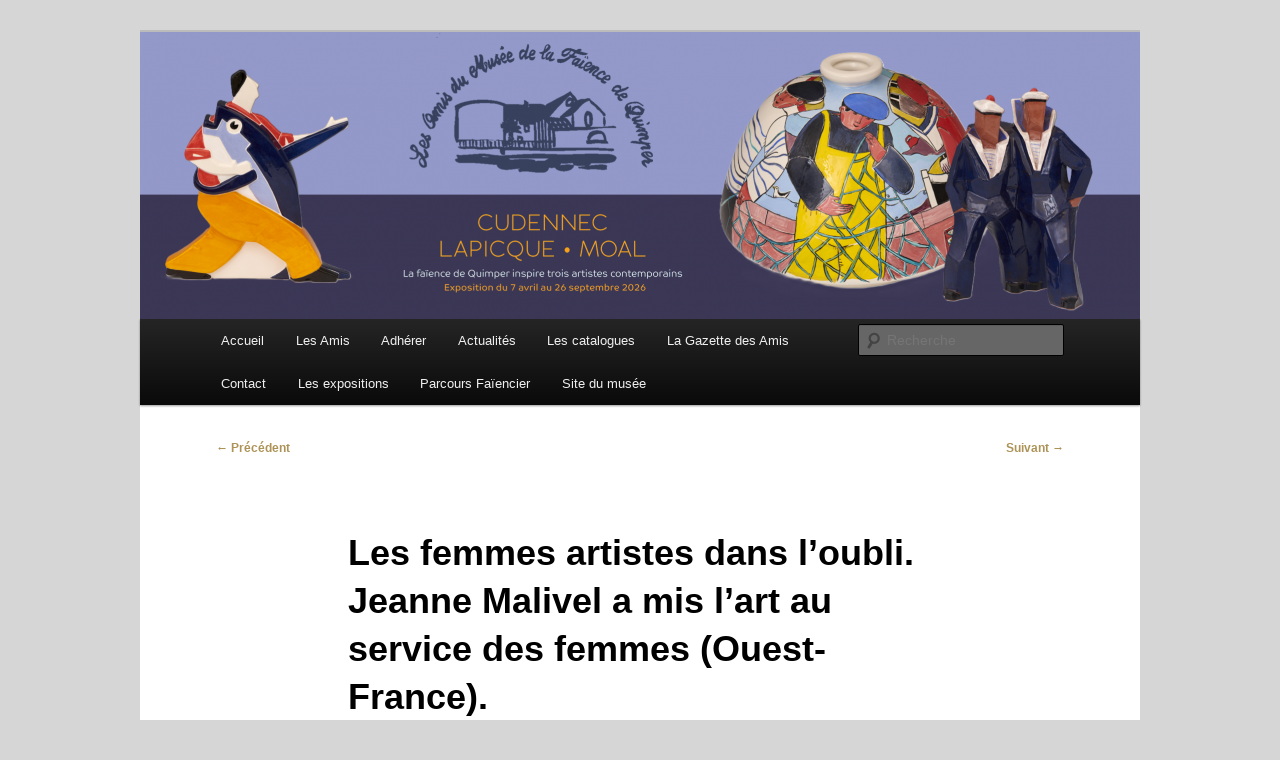

--- FILE ---
content_type: text/html; charset=UTF-8
request_url: http://www.amis-musee-faience-quimper.fr/index.php/2018/08/24/les-femmes-artistes-dans-loubli-jeanne-malivel-a-mis-lart-au-service-des-femmes-ouest-france/
body_size: 20383
content:
<!DOCTYPE html>
<!--[if IE 6]>
<html id="ie6" dir="ltr" lang="fr-FR" prefix="og: https://ogp.me/ns#">
<![endif]-->
<!--[if IE 7]>
<html id="ie7" dir="ltr" lang="fr-FR" prefix="og: https://ogp.me/ns#">
<![endif]-->
<!--[if IE 8]>
<html id="ie8" dir="ltr" lang="fr-FR" prefix="og: https://ogp.me/ns#">
<![endif]-->
<!--[if !(IE 6) & !(IE 7) & !(IE 8)]><!-->
<html dir="ltr" lang="fr-FR" prefix="og: https://ogp.me/ns#">
<!--<![endif]-->
<head>
<meta charset="UTF-8" />
<meta name="viewport" content="width=device-width, initial-scale=1.0" />
<title>
Jeanne Malivel a mis l’art au service des femmes. | Amis du Musée et de la Faïence de QuimperAmis du Musée et de la Faïence de Quimper	</title>
<link rel="profile" href="https://gmpg.org/xfn/11" />
<link rel="stylesheet" type="text/css" media="all" href="http://www.amis-musee-faience-quimper.fr/wp-content/themes/twentyeleven/style.css?ver=20241112" />
<link rel="pingback" href="http://www.amis-musee-faience-quimper.fr/xmlrpc.php">
<!--[if lt IE 9]>
<script src="http://www.amis-musee-faience-quimper.fr/wp-content/themes/twentyeleven/js/html5.js?ver=3.7.0" type="text/javascript"></script>
<![endif]-->

		<!-- All in One SEO 4.6.0 - aioseo.com -->
		<meta name="description" content="Article publié par Ouest-France le 24/08/2018." />
		<meta name="robots" content="max-image-preview:large" />
		<link rel="canonical" href="http://www.amis-musee-faience-quimper.fr/index.php/2018/08/24/les-femmes-artistes-dans-loubli-jeanne-malivel-a-mis-lart-au-service-des-femmes-ouest-france/" />
		<meta name="generator" content="All in One SEO (AIOSEO) 4.6.0" />
		<meta property="og:locale" content="fr_FR" />
		<meta property="og:site_name" content="Amis du Musée et de la Faïence de Quimper | Trois siècles de tradition faïencière" />
		<meta property="og:type" content="article" />
		<meta property="og:title" content="Jeanne Malivel a mis l’art au service des femmes. | Amis du Musée et de la Faïence de Quimper" />
		<meta property="og:description" content="Article publié par Ouest-France le 24/08/2018." />
		<meta property="og:url" content="http://www.amis-musee-faience-quimper.fr/index.php/2018/08/24/les-femmes-artistes-dans-loubli-jeanne-malivel-a-mis-lart-au-service-des-femmes-ouest-france/" />
		<meta property="article:published_time" content="2018-08-24T15:00:54+00:00" />
		<meta property="article:modified_time" content="2018-08-24T15:00:18+00:00" />
		<meta name="twitter:card" content="summary" />
		<meta name="twitter:title" content="Jeanne Malivel a mis l’art au service des femmes. | Amis du Musée et de la Faïence de Quimper" />
		<meta name="twitter:description" content="Article publié par Ouest-France le 24/08/2018." />
		<script type="application/ld+json" class="aioseo-schema">
			{"@context":"https:\/\/schema.org","@graph":[{"@type":"Article","@id":"http:\/\/www.amis-musee-faience-quimper.fr\/index.php\/2018\/08\/24\/les-femmes-artistes-dans-loubli-jeanne-malivel-a-mis-lart-au-service-des-femmes-ouest-france\/#article","name":"Jeanne Malivel a mis l\u2019art au service des femmes. | Amis du Mus\u00e9e et de la Fa\u00efence de Quimper","headline":"Les femmes artistes dans l\u2019oubli. Jeanne Malivel a mis l\u2019art au service des femmes (Ouest-France).","author":{"@id":"http:\/\/www.amis-musee-faience-quimper.fr\/index.php\/author\/guelem\/#author"},"publisher":{"@id":"http:\/\/www.amis-musee-faience-quimper.fr\/#organization"},"image":{"@type":"ImageObject","url":"http:\/\/www.amis-musee-faience-quimper.fr\/wp-content\/uploads\/2018\/04\/seiz_breur_jeanne_malivel_au_musee_de_la_faience.jpg","@id":"http:\/\/www.amis-musee-faience-quimper.fr\/index.php\/2018\/08\/24\/les-femmes-artistes-dans-loubli-jeanne-malivel-a-mis-lart-au-service-des-femmes-ouest-france\/#articleImage","width":1260,"height":712,"caption":"\u00ab Autoportrait \u00bb de Jeanne Malivel. \u00ab Jeanne Malivel \u00e9tait une cr\u00e9atrice \u00bb, estime Bernard Verlingue."},"datePublished":"2018-08-24T17:00:54+02:00","dateModified":"2018-08-24T17:00:18+02:00","inLanguage":"fr-FR","mainEntityOfPage":{"@id":"http:\/\/www.amis-musee-faience-quimper.fr\/index.php\/2018\/08\/24\/les-femmes-artistes-dans-loubli-jeanne-malivel-a-mis-lart-au-service-des-femmes-ouest-france\/#webpage"},"isPartOf":{"@id":"http:\/\/www.amis-musee-faience-quimper.fr\/index.php\/2018\/08\/24\/les-femmes-artistes-dans-loubli-jeanne-malivel-a-mis-lart-au-service-des-femmes-ouest-france\/#webpage"},"articleSection":"Actualit\u00e9s, 2018, exposition, fa\u00efence, Loud\u00e9ac, Malivel, mus\u00e9e, Ouest-France, Quimper, Seiz Breur, Sounkoura-Jeanne DEMB\u00c9L\u00c9, verlingue"},{"@type":"BreadcrumbList","@id":"http:\/\/www.amis-musee-faience-quimper.fr\/index.php\/2018\/08\/24\/les-femmes-artistes-dans-loubli-jeanne-malivel-a-mis-lart-au-service-des-femmes-ouest-france\/#breadcrumblist","itemListElement":[{"@type":"ListItem","@id":"http:\/\/www.amis-musee-faience-quimper.fr\/#listItem","position":1,"name":"Domicile","item":"http:\/\/www.amis-musee-faience-quimper.fr\/","nextItem":"http:\/\/www.amis-musee-faience-quimper.fr\/index.php\/2018\/#listItem"},{"@type":"ListItem","@id":"http:\/\/www.amis-musee-faience-quimper.fr\/index.php\/2018\/#listItem","position":2,"name":"2018","item":"http:\/\/www.amis-musee-faience-quimper.fr\/index.php\/2018\/","nextItem":"http:\/\/www.amis-musee-faience-quimper.fr\/index.php\/2018\/08\/#listItem","previousItem":"http:\/\/www.amis-musee-faience-quimper.fr\/#listItem"},{"@type":"ListItem","@id":"http:\/\/www.amis-musee-faience-quimper.fr\/index.php\/2018\/08\/#listItem","position":3,"name":"August","item":"http:\/\/www.amis-musee-faience-quimper.fr\/index.php\/2018\/08\/","nextItem":"http:\/\/www.amis-musee-faience-quimper.fr\/index.php\/2018\/08\/24\/#listItem","previousItem":"http:\/\/www.amis-musee-faience-quimper.fr\/index.php\/2018\/#listItem"},{"@type":"ListItem","@id":"http:\/\/www.amis-musee-faience-quimper.fr\/index.php\/2018\/08\/24\/#listItem","position":4,"name":"24","item":"http:\/\/www.amis-musee-faience-quimper.fr\/index.php\/2018\/08\/24\/","nextItem":"http:\/\/www.amis-musee-faience-quimper.fr\/index.php\/2018\/08\/24\/les-femmes-artistes-dans-loubli-jeanne-malivel-a-mis-lart-au-service-des-femmes-ouest-france\/#listItem","previousItem":"http:\/\/www.amis-musee-faience-quimper.fr\/index.php\/2018\/08\/#listItem"},{"@type":"ListItem","@id":"http:\/\/www.amis-musee-faience-quimper.fr\/index.php\/2018\/08\/24\/les-femmes-artistes-dans-loubli-jeanne-malivel-a-mis-lart-au-service-des-femmes-ouest-france\/#listItem","position":5,"name":"Les femmes artistes dans l\u2019oubli. Jeanne Malivel a mis l\u2019art au service des femmes (Ouest-France).","previousItem":"http:\/\/www.amis-musee-faience-quimper.fr\/index.php\/2018\/08\/24\/#listItem"}]},{"@type":"Organization","@id":"http:\/\/www.amis-musee-faience-quimper.fr\/#organization","name":"Amis du Mus\u00e9e et de la Fa\u00efence de Quimper","url":"http:\/\/www.amis-musee-faience-quimper.fr\/"},{"@type":"Person","@id":"http:\/\/www.amis-musee-faience-quimper.fr\/index.php\/author\/guelem\/#author","url":"http:\/\/www.amis-musee-faience-quimper.fr\/index.php\/author\/guelem\/","name":"AMFQ","image":{"@type":"ImageObject","@id":"http:\/\/www.amis-musee-faience-quimper.fr\/index.php\/2018\/08\/24\/les-femmes-artistes-dans-loubli-jeanne-malivel-a-mis-lart-au-service-des-femmes-ouest-france\/#authorImage","url":"https:\/\/secure.gravatar.com\/avatar\/f7812c1ab4bf00c6acbc4f14855848016d44b44a96a34750947490925117d55a?s=96&d=mm&r=g","width":96,"height":96,"caption":"AMFQ"}},{"@type":"WebPage","@id":"http:\/\/www.amis-musee-faience-quimper.fr\/index.php\/2018\/08\/24\/les-femmes-artistes-dans-loubli-jeanne-malivel-a-mis-lart-au-service-des-femmes-ouest-france\/#webpage","url":"http:\/\/www.amis-musee-faience-quimper.fr\/index.php\/2018\/08\/24\/les-femmes-artistes-dans-loubli-jeanne-malivel-a-mis-lart-au-service-des-femmes-ouest-france\/","name":"Jeanne Malivel a mis l\u2019art au service des femmes. | Amis du Mus\u00e9e et de la Fa\u00efence de Quimper","description":"Article publi\u00e9 par Ouest-France le 24\/08\/2018.","inLanguage":"fr-FR","isPartOf":{"@id":"http:\/\/www.amis-musee-faience-quimper.fr\/#website"},"breadcrumb":{"@id":"http:\/\/www.amis-musee-faience-quimper.fr\/index.php\/2018\/08\/24\/les-femmes-artistes-dans-loubli-jeanne-malivel-a-mis-lart-au-service-des-femmes-ouest-france\/#breadcrumblist"},"author":{"@id":"http:\/\/www.amis-musee-faience-quimper.fr\/index.php\/author\/guelem\/#author"},"creator":{"@id":"http:\/\/www.amis-musee-faience-quimper.fr\/index.php\/author\/guelem\/#author"},"datePublished":"2018-08-24T17:00:54+02:00","dateModified":"2018-08-24T17:00:18+02:00"},{"@type":"WebSite","@id":"http:\/\/www.amis-musee-faience-quimper.fr\/#website","url":"http:\/\/www.amis-musee-faience-quimper.fr\/","name":"Amis du Mus\u00e9e et de la Fa\u00efence de Quimper","description":"Trois si\u00e8cles de tradition fa\u00efenci\u00e8re","inLanguage":"fr-FR","publisher":{"@id":"http:\/\/www.amis-musee-faience-quimper.fr\/#organization"}}]}
		</script>
		<!-- All in One SEO -->

<link rel='dns-prefetch' href='//www.amis-musee-faience-quimper.fr' />
<link rel='dns-prefetch' href='//stats.wp.com' />
<link rel='dns-prefetch' href='//v0.wordpress.com' />
<link rel="alternate" type="application/rss+xml" title="Amis du Musée et de la Faïence de Quimper &raquo; Flux" href="http://www.amis-musee-faience-quimper.fr/index.php/feed/" />
<link rel="alternate" type="application/rss+xml" title="Amis du Musée et de la Faïence de Quimper &raquo; Flux des commentaires" href="http://www.amis-musee-faience-quimper.fr/index.php/comments/feed/" />
<link rel="alternate" title="oEmbed (JSON)" type="application/json+oembed" href="http://www.amis-musee-faience-quimper.fr/index.php/wp-json/oembed/1.0/embed?url=http%3A%2F%2Fwww.amis-musee-faience-quimper.fr%2Findex.php%2F2018%2F08%2F24%2Fles-femmes-artistes-dans-loubli-jeanne-malivel-a-mis-lart-au-service-des-femmes-ouest-france%2F" />
<link rel="alternate" title="oEmbed (XML)" type="text/xml+oembed" href="http://www.amis-musee-faience-quimper.fr/index.php/wp-json/oembed/1.0/embed?url=http%3A%2F%2Fwww.amis-musee-faience-quimper.fr%2Findex.php%2F2018%2F08%2F24%2Fles-femmes-artistes-dans-loubli-jeanne-malivel-a-mis-lart-au-service-des-femmes-ouest-france%2F&#038;format=xml" />
		<!-- This site uses the Google Analytics by MonsterInsights plugin v9.11.1 - Using Analytics tracking - https://www.monsterinsights.com/ -->
		<!-- Remarque : MonsterInsights n’est actuellement pas configuré sur ce site. Le propriétaire doit authentifier son compte Google Analytics dans les réglages de MonsterInsights.  -->
					<!-- No tracking code set -->
				<!-- / Google Analytics by MonsterInsights -->
		<style id='wp-img-auto-sizes-contain-inline-css' type='text/css'>
img:is([sizes=auto i],[sizes^="auto," i]){contain-intrinsic-size:3000px 1500px}
/*# sourceURL=wp-img-auto-sizes-contain-inline-css */
</style>
<link rel='stylesheet' id='sgr-css' href='http://www.amis-musee-faience-quimper.fr/wp-content/plugins/simple-google-recaptcha/sgr.css?ver=1663348076' type='text/css' media='all' />
<style id='wp-emoji-styles-inline-css' type='text/css'>

	img.wp-smiley, img.emoji {
		display: inline !important;
		border: none !important;
		box-shadow: none !important;
		height: 1em !important;
		width: 1em !important;
		margin: 0 0.07em !important;
		vertical-align: -0.1em !important;
		background: none !important;
		padding: 0 !important;
	}
/*# sourceURL=wp-emoji-styles-inline-css */
</style>
<style id='wp-block-library-inline-css' type='text/css'>
:root{--wp-block-synced-color:#7a00df;--wp-block-synced-color--rgb:122,0,223;--wp-bound-block-color:var(--wp-block-synced-color);--wp-editor-canvas-background:#ddd;--wp-admin-theme-color:#007cba;--wp-admin-theme-color--rgb:0,124,186;--wp-admin-theme-color-darker-10:#006ba1;--wp-admin-theme-color-darker-10--rgb:0,107,160.5;--wp-admin-theme-color-darker-20:#005a87;--wp-admin-theme-color-darker-20--rgb:0,90,135;--wp-admin-border-width-focus:2px}@media (min-resolution:192dpi){:root{--wp-admin-border-width-focus:1.5px}}.wp-element-button{cursor:pointer}:root .has-very-light-gray-background-color{background-color:#eee}:root .has-very-dark-gray-background-color{background-color:#313131}:root .has-very-light-gray-color{color:#eee}:root .has-very-dark-gray-color{color:#313131}:root .has-vivid-green-cyan-to-vivid-cyan-blue-gradient-background{background:linear-gradient(135deg,#00d084,#0693e3)}:root .has-purple-crush-gradient-background{background:linear-gradient(135deg,#34e2e4,#4721fb 50%,#ab1dfe)}:root .has-hazy-dawn-gradient-background{background:linear-gradient(135deg,#faaca8,#dad0ec)}:root .has-subdued-olive-gradient-background{background:linear-gradient(135deg,#fafae1,#67a671)}:root .has-atomic-cream-gradient-background{background:linear-gradient(135deg,#fdd79a,#004a59)}:root .has-nightshade-gradient-background{background:linear-gradient(135deg,#330968,#31cdcf)}:root .has-midnight-gradient-background{background:linear-gradient(135deg,#020381,#2874fc)}:root{--wp--preset--font-size--normal:16px;--wp--preset--font-size--huge:42px}.has-regular-font-size{font-size:1em}.has-larger-font-size{font-size:2.625em}.has-normal-font-size{font-size:var(--wp--preset--font-size--normal)}.has-huge-font-size{font-size:var(--wp--preset--font-size--huge)}.has-text-align-center{text-align:center}.has-text-align-left{text-align:left}.has-text-align-right{text-align:right}.has-fit-text{white-space:nowrap!important}#end-resizable-editor-section{display:none}.aligncenter{clear:both}.items-justified-left{justify-content:flex-start}.items-justified-center{justify-content:center}.items-justified-right{justify-content:flex-end}.items-justified-space-between{justify-content:space-between}.screen-reader-text{border:0;clip-path:inset(50%);height:1px;margin:-1px;overflow:hidden;padding:0;position:absolute;width:1px;word-wrap:normal!important}.screen-reader-text:focus{background-color:#ddd;clip-path:none;color:#444;display:block;font-size:1em;height:auto;left:5px;line-height:normal;padding:15px 23px 14px;text-decoration:none;top:5px;width:auto;z-index:100000}html :where(.has-border-color){border-style:solid}html :where([style*=border-top-color]){border-top-style:solid}html :where([style*=border-right-color]){border-right-style:solid}html :where([style*=border-bottom-color]){border-bottom-style:solid}html :where([style*=border-left-color]){border-left-style:solid}html :where([style*=border-width]){border-style:solid}html :where([style*=border-top-width]){border-top-style:solid}html :where([style*=border-right-width]){border-right-style:solid}html :where([style*=border-bottom-width]){border-bottom-style:solid}html :where([style*=border-left-width]){border-left-style:solid}html :where(img[class*=wp-image-]){height:auto;max-width:100%}:where(figure){margin:0 0 1em}html :where(.is-position-sticky){--wp-admin--admin-bar--position-offset:var(--wp-admin--admin-bar--height,0px)}@media screen and (max-width:600px){html :where(.is-position-sticky){--wp-admin--admin-bar--position-offset:0px}}
.has-text-align-justify{text-align:justify;}

/*# sourceURL=wp-block-library-inline-css */
</style><style id='global-styles-inline-css' type='text/css'>
:root{--wp--preset--aspect-ratio--square: 1;--wp--preset--aspect-ratio--4-3: 4/3;--wp--preset--aspect-ratio--3-4: 3/4;--wp--preset--aspect-ratio--3-2: 3/2;--wp--preset--aspect-ratio--2-3: 2/3;--wp--preset--aspect-ratio--16-9: 16/9;--wp--preset--aspect-ratio--9-16: 9/16;--wp--preset--color--black: #000;--wp--preset--color--cyan-bluish-gray: #abb8c3;--wp--preset--color--white: #fff;--wp--preset--color--pale-pink: #f78da7;--wp--preset--color--vivid-red: #cf2e2e;--wp--preset--color--luminous-vivid-orange: #ff6900;--wp--preset--color--luminous-vivid-amber: #fcb900;--wp--preset--color--light-green-cyan: #7bdcb5;--wp--preset--color--vivid-green-cyan: #00d084;--wp--preset--color--pale-cyan-blue: #8ed1fc;--wp--preset--color--vivid-cyan-blue: #0693e3;--wp--preset--color--vivid-purple: #9b51e0;--wp--preset--color--blue: #1982d1;--wp--preset--color--dark-gray: #373737;--wp--preset--color--medium-gray: #666;--wp--preset--color--light-gray: #e2e2e2;--wp--preset--gradient--vivid-cyan-blue-to-vivid-purple: linear-gradient(135deg,rgb(6,147,227) 0%,rgb(155,81,224) 100%);--wp--preset--gradient--light-green-cyan-to-vivid-green-cyan: linear-gradient(135deg,rgb(122,220,180) 0%,rgb(0,208,130) 100%);--wp--preset--gradient--luminous-vivid-amber-to-luminous-vivid-orange: linear-gradient(135deg,rgb(252,185,0) 0%,rgb(255,105,0) 100%);--wp--preset--gradient--luminous-vivid-orange-to-vivid-red: linear-gradient(135deg,rgb(255,105,0) 0%,rgb(207,46,46) 100%);--wp--preset--gradient--very-light-gray-to-cyan-bluish-gray: linear-gradient(135deg,rgb(238,238,238) 0%,rgb(169,184,195) 100%);--wp--preset--gradient--cool-to-warm-spectrum: linear-gradient(135deg,rgb(74,234,220) 0%,rgb(151,120,209) 20%,rgb(207,42,186) 40%,rgb(238,44,130) 60%,rgb(251,105,98) 80%,rgb(254,248,76) 100%);--wp--preset--gradient--blush-light-purple: linear-gradient(135deg,rgb(255,206,236) 0%,rgb(152,150,240) 100%);--wp--preset--gradient--blush-bordeaux: linear-gradient(135deg,rgb(254,205,165) 0%,rgb(254,45,45) 50%,rgb(107,0,62) 100%);--wp--preset--gradient--luminous-dusk: linear-gradient(135deg,rgb(255,203,112) 0%,rgb(199,81,192) 50%,rgb(65,88,208) 100%);--wp--preset--gradient--pale-ocean: linear-gradient(135deg,rgb(255,245,203) 0%,rgb(182,227,212) 50%,rgb(51,167,181) 100%);--wp--preset--gradient--electric-grass: linear-gradient(135deg,rgb(202,248,128) 0%,rgb(113,206,126) 100%);--wp--preset--gradient--midnight: linear-gradient(135deg,rgb(2,3,129) 0%,rgb(40,116,252) 100%);--wp--preset--font-size--small: 13px;--wp--preset--font-size--medium: 20px;--wp--preset--font-size--large: 36px;--wp--preset--font-size--x-large: 42px;--wp--preset--spacing--20: 0.44rem;--wp--preset--spacing--30: 0.67rem;--wp--preset--spacing--40: 1rem;--wp--preset--spacing--50: 1.5rem;--wp--preset--spacing--60: 2.25rem;--wp--preset--spacing--70: 3.38rem;--wp--preset--spacing--80: 5.06rem;--wp--preset--shadow--natural: 6px 6px 9px rgba(0, 0, 0, 0.2);--wp--preset--shadow--deep: 12px 12px 50px rgba(0, 0, 0, 0.4);--wp--preset--shadow--sharp: 6px 6px 0px rgba(0, 0, 0, 0.2);--wp--preset--shadow--outlined: 6px 6px 0px -3px rgb(255, 255, 255), 6px 6px rgb(0, 0, 0);--wp--preset--shadow--crisp: 6px 6px 0px rgb(0, 0, 0);}:where(.is-layout-flex){gap: 0.5em;}:where(.is-layout-grid){gap: 0.5em;}body .is-layout-flex{display: flex;}.is-layout-flex{flex-wrap: wrap;align-items: center;}.is-layout-flex > :is(*, div){margin: 0;}body .is-layout-grid{display: grid;}.is-layout-grid > :is(*, div){margin: 0;}:where(.wp-block-columns.is-layout-flex){gap: 2em;}:where(.wp-block-columns.is-layout-grid){gap: 2em;}:where(.wp-block-post-template.is-layout-flex){gap: 1.25em;}:where(.wp-block-post-template.is-layout-grid){gap: 1.25em;}.has-black-color{color: var(--wp--preset--color--black) !important;}.has-cyan-bluish-gray-color{color: var(--wp--preset--color--cyan-bluish-gray) !important;}.has-white-color{color: var(--wp--preset--color--white) !important;}.has-pale-pink-color{color: var(--wp--preset--color--pale-pink) !important;}.has-vivid-red-color{color: var(--wp--preset--color--vivid-red) !important;}.has-luminous-vivid-orange-color{color: var(--wp--preset--color--luminous-vivid-orange) !important;}.has-luminous-vivid-amber-color{color: var(--wp--preset--color--luminous-vivid-amber) !important;}.has-light-green-cyan-color{color: var(--wp--preset--color--light-green-cyan) !important;}.has-vivid-green-cyan-color{color: var(--wp--preset--color--vivid-green-cyan) !important;}.has-pale-cyan-blue-color{color: var(--wp--preset--color--pale-cyan-blue) !important;}.has-vivid-cyan-blue-color{color: var(--wp--preset--color--vivid-cyan-blue) !important;}.has-vivid-purple-color{color: var(--wp--preset--color--vivid-purple) !important;}.has-black-background-color{background-color: var(--wp--preset--color--black) !important;}.has-cyan-bluish-gray-background-color{background-color: var(--wp--preset--color--cyan-bluish-gray) !important;}.has-white-background-color{background-color: var(--wp--preset--color--white) !important;}.has-pale-pink-background-color{background-color: var(--wp--preset--color--pale-pink) !important;}.has-vivid-red-background-color{background-color: var(--wp--preset--color--vivid-red) !important;}.has-luminous-vivid-orange-background-color{background-color: var(--wp--preset--color--luminous-vivid-orange) !important;}.has-luminous-vivid-amber-background-color{background-color: var(--wp--preset--color--luminous-vivid-amber) !important;}.has-light-green-cyan-background-color{background-color: var(--wp--preset--color--light-green-cyan) !important;}.has-vivid-green-cyan-background-color{background-color: var(--wp--preset--color--vivid-green-cyan) !important;}.has-pale-cyan-blue-background-color{background-color: var(--wp--preset--color--pale-cyan-blue) !important;}.has-vivid-cyan-blue-background-color{background-color: var(--wp--preset--color--vivid-cyan-blue) !important;}.has-vivid-purple-background-color{background-color: var(--wp--preset--color--vivid-purple) !important;}.has-black-border-color{border-color: var(--wp--preset--color--black) !important;}.has-cyan-bluish-gray-border-color{border-color: var(--wp--preset--color--cyan-bluish-gray) !important;}.has-white-border-color{border-color: var(--wp--preset--color--white) !important;}.has-pale-pink-border-color{border-color: var(--wp--preset--color--pale-pink) !important;}.has-vivid-red-border-color{border-color: var(--wp--preset--color--vivid-red) !important;}.has-luminous-vivid-orange-border-color{border-color: var(--wp--preset--color--luminous-vivid-orange) !important;}.has-luminous-vivid-amber-border-color{border-color: var(--wp--preset--color--luminous-vivid-amber) !important;}.has-light-green-cyan-border-color{border-color: var(--wp--preset--color--light-green-cyan) !important;}.has-vivid-green-cyan-border-color{border-color: var(--wp--preset--color--vivid-green-cyan) !important;}.has-pale-cyan-blue-border-color{border-color: var(--wp--preset--color--pale-cyan-blue) !important;}.has-vivid-cyan-blue-border-color{border-color: var(--wp--preset--color--vivid-cyan-blue) !important;}.has-vivid-purple-border-color{border-color: var(--wp--preset--color--vivid-purple) !important;}.has-vivid-cyan-blue-to-vivid-purple-gradient-background{background: var(--wp--preset--gradient--vivid-cyan-blue-to-vivid-purple) !important;}.has-light-green-cyan-to-vivid-green-cyan-gradient-background{background: var(--wp--preset--gradient--light-green-cyan-to-vivid-green-cyan) !important;}.has-luminous-vivid-amber-to-luminous-vivid-orange-gradient-background{background: var(--wp--preset--gradient--luminous-vivid-amber-to-luminous-vivid-orange) !important;}.has-luminous-vivid-orange-to-vivid-red-gradient-background{background: var(--wp--preset--gradient--luminous-vivid-orange-to-vivid-red) !important;}.has-very-light-gray-to-cyan-bluish-gray-gradient-background{background: var(--wp--preset--gradient--very-light-gray-to-cyan-bluish-gray) !important;}.has-cool-to-warm-spectrum-gradient-background{background: var(--wp--preset--gradient--cool-to-warm-spectrum) !important;}.has-blush-light-purple-gradient-background{background: var(--wp--preset--gradient--blush-light-purple) !important;}.has-blush-bordeaux-gradient-background{background: var(--wp--preset--gradient--blush-bordeaux) !important;}.has-luminous-dusk-gradient-background{background: var(--wp--preset--gradient--luminous-dusk) !important;}.has-pale-ocean-gradient-background{background: var(--wp--preset--gradient--pale-ocean) !important;}.has-electric-grass-gradient-background{background: var(--wp--preset--gradient--electric-grass) !important;}.has-midnight-gradient-background{background: var(--wp--preset--gradient--midnight) !important;}.has-small-font-size{font-size: var(--wp--preset--font-size--small) !important;}.has-medium-font-size{font-size: var(--wp--preset--font-size--medium) !important;}.has-large-font-size{font-size: var(--wp--preset--font-size--large) !important;}.has-x-large-font-size{font-size: var(--wp--preset--font-size--x-large) !important;}
/*# sourceURL=global-styles-inline-css */
</style>

<style id='classic-theme-styles-inline-css' type='text/css'>
/*! This file is auto-generated */
.wp-block-button__link{color:#fff;background-color:#32373c;border-radius:9999px;box-shadow:none;text-decoration:none;padding:calc(.667em + 2px) calc(1.333em + 2px);font-size:1.125em}.wp-block-file__button{background:#32373c;color:#fff;text-decoration:none}
/*# sourceURL=/wp-includes/css/classic-themes.min.css */
</style>
<link rel='stylesheet' id='contact-form-7-css' href='http://www.amis-musee-faience-quimper.fr/wp-content/plugins/contact-form-7/includes/css/styles.css?ver=5.9.3' type='text/css' media='all' />
<link rel='stylesheet' id='SFSImainCss-css' href='http://www.amis-musee-faience-quimper.fr/wp-content/plugins/ultimate-social-media-icons/css/sfsi-style.css?ver=2.8.9' type='text/css' media='all' />
<link rel='stylesheet' id='twentyeleven-block-style-css' href='http://www.amis-musee-faience-quimper.fr/wp-content/themes/twentyeleven/blocks.css?ver=20240703' type='text/css' media='all' />
<link rel='stylesheet' id='jetpack_css-css' href='http://www.amis-musee-faience-quimper.fr/wp-content/plugins/jetpack/css/jetpack.css?ver=13.3.2' type='text/css' media='all' />
<script type="text/javascript" id="sgr-js-extra">
/* <![CDATA[ */
var sgr = {"sgr_site_key":"6LeA0YAUAAAAAEiNRBWT1GzeAPf8dirj_tdFiSKR"};
//# sourceURL=sgr-js-extra
/* ]]> */
</script>
<script type="text/javascript" src="http://www.amis-musee-faience-quimper.fr/wp-content/plugins/simple-google-recaptcha/sgr.js?ver=1663348076" id="sgr-js"></script>
<script type="text/javascript" src="http://www.amis-musee-faience-quimper.fr/wp-includes/js/jquery/jquery.min.js?ver=3.7.1" id="jquery-core-js"></script>
<script type="text/javascript" src="http://www.amis-musee-faience-quimper.fr/wp-includes/js/jquery/jquery-migrate.min.js?ver=3.4.1" id="jquery-migrate-js"></script>
<link rel="https://api.w.org/" href="http://www.amis-musee-faience-quimper.fr/index.php/wp-json/" /><link rel="alternate" title="JSON" type="application/json" href="http://www.amis-musee-faience-quimper.fr/index.php/wp-json/wp/v2/posts/1944" /><link rel="EditURI" type="application/rsd+xml" title="RSD" href="http://www.amis-musee-faience-quimper.fr/xmlrpc.php?rsd" />
<meta name="generator" content="WordPress 6.9" />
<link rel='shortlink' href='https://wp.me/p8tKLp-vm' />
<meta name="follow.[base64]" content="vfsKfHFxzMDF4m90xlMZ"/>	<style>img#wpstats{display:none}</style>
			<style>
		/* Link color */
		a,
		#site-title a:focus,
		#site-title a:hover,
		#site-title a:active,
		.entry-title a:hover,
		.entry-title a:focus,
		.entry-title a:active,
		.widget_twentyeleven_ephemera .comments-link a:hover,
		section.recent-posts .other-recent-posts a[rel="bookmark"]:hover,
		section.recent-posts .other-recent-posts .comments-link a:hover,
		.format-image footer.entry-meta a:hover,
		#site-generator a:hover {
			color: #ad9357;
		}
		section.recent-posts .other-recent-posts .comments-link a:hover {
			border-color: #ad9357;
		}
		article.feature-image.small .entry-summary p a:hover,
		.entry-header .comments-link a:hover,
		.entry-header .comments-link a:focus,
		.entry-header .comments-link a:active,
		.feature-slider a.active {
			background-color: #ad9357;
		}
	</style>
	<style type="text/css">.recentcomments a{display:inline !important;padding:0 !important;margin:0 !important;}</style>		<style type="text/css" id="twentyeleven-header-css">
				#site-title,
		#site-description {
			position: absolute;
			clip: rect(1px 1px 1px 1px); /* IE6, IE7 */
			clip: rect(1px, 1px, 1px, 1px);
		}
				</style>
		<style type="text/css" id="custom-background-css">
body.custom-background { background-color: #d6d6d6; }
</style>
	<link rel="icon" href="http://www.amis-musee-faience-quimper.fr/wp-content/uploads/2017/03/cropped-AAMFQ-32x32.jpg" sizes="32x32" />
<link rel="icon" href="http://www.amis-musee-faience-quimper.fr/wp-content/uploads/2017/03/cropped-AAMFQ-192x192.jpg" sizes="192x192" />
<link rel="apple-touch-icon" href="http://www.amis-musee-faience-quimper.fr/wp-content/uploads/2017/03/cropped-AAMFQ-180x180.jpg" />
<meta name="msapplication-TileImage" content="http://www.amis-musee-faience-quimper.fr/wp-content/uploads/2017/03/cropped-AAMFQ-270x270.jpg" />
<style type="text/css" id="wp-custom-css">.grecaptcha-badge { opacity:0;}</style></head>

<body class="wp-singular post-template-default single single-post postid-1944 single-format-standard custom-background wp-embed-responsive wp-theme-twentyeleven sfsi_actvite_theme_flat singular two-column right-sidebar">
<div class="skip-link"><a class="assistive-text" href="#content">Aller au contenu principal</a></div><div id="page" class="hfeed">
	<header id="branding">
			<hgroup>
				<h1 id="site-title"><span><a href="http://www.amis-musee-faience-quimper.fr/" rel="home">Amis du Musée et de la Faïence de Quimper</a></span></h1>
				<h2 id="site-description">Trois siècles de tradition faïencière</h2>
			</hgroup>

						<a href="http://www.amis-musee-faience-quimper.fr/">
				<img src="http://www.amis-musee-faience-quimper.fr/wp-content/uploads/2026/01/cropped-Bandeau-Amis26-1.png" width="1000" height="287" alt="Amis du Musée et de la Faïence de Quimper" srcset="http://www.amis-musee-faience-quimper.fr/wp-content/uploads/2026/01/cropped-Bandeau-Amis26-1.png 1000w, http://www.amis-musee-faience-quimper.fr/wp-content/uploads/2026/01/cropped-Bandeau-Amis26-1-300x86.png 300w, http://www.amis-musee-faience-quimper.fr/wp-content/uploads/2026/01/cropped-Bandeau-Amis26-1-768x220.png 768w, http://www.amis-musee-faience-quimper.fr/wp-content/uploads/2026/01/cropped-Bandeau-Amis26-1-500x144.png 500w" sizes="(max-width: 1000px) 100vw, 1000px" decoding="async" fetchpriority="high" />			</a>
			
						<div class="only-search with-image">
					<form method="get" id="searchform" action="http://www.amis-musee-faience-quimper.fr/">
		<label for="s" class="assistive-text">Recherche</label>
		<input type="text" class="field" name="s" id="s" placeholder="Recherche" />
		<input type="submit" class="submit" name="submit" id="searchsubmit" value="Recherche" />
	</form>
			</div>
				
			<nav id="access">
				<h3 class="assistive-text">Menu principal</h3>
				<div class="menu-menu-container"><ul id="menu-menu" class="menu"><li id="menu-item-17" class="menu-item menu-item-type-custom menu-item-object-custom menu-item-home current-post-parent menu-item-17"><a href="http://www.amis-musee-faience-quimper.fr/">Accueil</a></li>
<li id="menu-item-18" class="menu-item menu-item-type-post_type menu-item-object-page menu-item-18"><a href="http://www.amis-musee-faience-quimper.fr/index.php/les-amis/">Les Amis</a></li>
<li id="menu-item-204" class="menu-item menu-item-type-post_type menu-item-object-page menu-item-204"><a href="http://www.amis-musee-faience-quimper.fr/index.php/adherer/">Adhérer</a></li>
<li id="menu-item-105" class="menu-item menu-item-type-taxonomy menu-item-object-category current-post-ancestor current-menu-parent current-post-parent menu-item-105"><a href="http://www.amis-musee-faience-quimper.fr/index.php/category/actualites/">Actualités</a></li>
<li id="menu-item-4519" class="menu-item menu-item-type-post_type menu-item-object-page menu-item-4519"><a href="http://www.amis-musee-faience-quimper.fr/index.php/les-catalogues-des-expositions/">Les catalogues</a></li>
<li id="menu-item-4520" class="menu-item menu-item-type-post_type menu-item-object-page menu-item-4520"><a href="http://www.amis-musee-faience-quimper.fr/index.php/la-gazette-des-amis/">La Gazette des Amis</a></li>
<li id="menu-item-556" class="menu-item menu-item-type-post_type menu-item-object-page menu-item-556"><a href="http://www.amis-musee-faience-quimper.fr/index.php/contact/">Contact</a></li>
<li id="menu-item-4521" class="menu-item menu-item-type-post_type menu-item-object-page menu-item-4521"><a href="http://www.amis-musee-faience-quimper.fr/index.php/expositions/">Les expositions</a></li>
<li id="menu-item-7640" class="menu-item menu-item-type-post_type menu-item-object-page menu-item-7640"><a href="http://www.amis-musee-faience-quimper.fr/index.php/parcours-faiencier/">Parcours Faïencier</a></li>
<li id="menu-item-236" class="menu-item menu-item-type-custom menu-item-object-custom menu-item-236"><a href="http://www.musee-faience-quimper.com/">Site du musée</a></li>
</ul></div>			</nav><!-- #access -->
	</header><!-- #branding -->


	<div id="main">

		<div id="primary">
			<div id="content" role="main">

				
					<nav id="nav-single">
						<h3 class="assistive-text">Navigation des articles</h3>
						<span class="nav-previous"><a href="http://www.amis-musee-faience-quimper.fr/index.php/2018/08/24/instant-ete-reportage-sur-lexposition-jeanne-malivel-tebesud/" rel="prev"><span class="meta-nav">&larr;</span> Précédent</a></span>
						<span class="nav-next"><a href="http://www.amis-musee-faience-quimper.fr/index.php/2018/09/05/les-journees-europeennes-du-patrimoine-les-15-16-septembre-2018/" rel="next">Suivant <span class="meta-nav">&rarr;</span></a></span>
					</nav><!-- #nav-single -->

					
<article id="post-1944" class="post-1944 post type-post status-publish format-standard hentry category-actualites tag-476 tag-exposition tag-faience tag-loudeac tag-malivel tag-musee tag-ouest-france tag-quimper tag-seiz-breur tag-sounkoura-jeanne-dembele tag-verlingue">
	<header class="entry-header">
		<h1 class="entry-title">Les femmes artistes dans l’oubli. Jeanne Malivel a mis l’art au service des femmes (Ouest-France).</h1>

				<div class="entry-meta">
			<span class="sep">Publié le </span><a href="http://www.amis-musee-faience-quimper.fr/index.php/2018/08/24/les-femmes-artistes-dans-loubli-jeanne-malivel-a-mis-lart-au-service-des-femmes-ouest-france/" title="17 h 00 min" rel="bookmark"><time class="entry-date" datetime="2018-08-24T17:00:54+02:00">24 août 2018</time></a><span class="by-author"> <span class="sep"> par </span> <span class="author vcard"><a class="url fn n" href="http://www.amis-musee-faience-quimper.fr/index.php/author/guelem/" title="Afficher tous les articles par AMFQ" rel="author">AMFQ</a></span></span>		</div><!-- .entry-meta -->
			</header><!-- .entry-header -->

	<div class="entry-content">
		<p><em><strong>La « fille de Loudéac » est considérée comme une pionnière de l’art moderne breton. Dès le début du XXe siècle, elle s’est évertuée à en faire un vecteur d’emploi et d’émancipation.</strong></em></p>
<div id="attachment_1635" style="width: 594px" class="wp-caption aligncenter"><img decoding="async" aria-describedby="caption-attachment-1635" class="wp-image-1635 size-large" src="http://www.amis-musee-faience-quimper.fr/wp-content/uploads/2018/04/seiz_breur_jeanne_malivel_au_musee_de_la_faience-1024x579.jpg" alt="Jeanne Malivel" width="584" height="330" srcset="http://www.amis-musee-faience-quimper.fr/wp-content/uploads/2018/04/seiz_breur_jeanne_malivel_au_musee_de_la_faience-1024x579.jpg 1024w, http://www.amis-musee-faience-quimper.fr/wp-content/uploads/2018/04/seiz_breur_jeanne_malivel_au_musee_de_la_faience-300x170.jpg 300w, http://www.amis-musee-faience-quimper.fr/wp-content/uploads/2018/04/seiz_breur_jeanne_malivel_au_musee_de_la_faience-768x434.jpg 768w, http://www.amis-musee-faience-quimper.fr/wp-content/uploads/2018/04/seiz_breur_jeanne_malivel_au_musee_de_la_faience-500x283.jpg 500w, http://www.amis-musee-faience-quimper.fr/wp-content/uploads/2018/04/seiz_breur_jeanne_malivel_au_musee_de_la_faience.jpg 1260w" sizes="(max-width: 584px) 100vw, 584px" /><p id="caption-attachment-1635" class="wp-caption-text">Jeanne Malivel était une artiste en avance sur son temps. Elle a consacré sa courte vie à promouvoir l’art comme vecteur social.</p></div>
<p>Aujourd’hui, on aurait dit d’elle qu’elle était <em><strong>« féministe »</strong></em>. Mais Jeanne Malivel n’a pas attendu ces débats sémantiques pour s’engager dans des causes qui lui paraissaient nobles et justes, dès le début du XXe siècle. Et c’est en cela qu’elle était une femme et une artiste d’une grande modernité, autant dans les idées que dans le travail.</p>
<p>La <em><strong>« fille de Loudéac »</strong></em>, née en 1895, est pourtant vite tombée dans l’oubli après sa mort, à l’âge de 31 ans.</p>
<h1><strong>« Elle a pris le taureau par les cornes »</strong></h1>
<p><em><strong>« À une époque où on apprenait surtout aux jeunes filles à être de bonnes épouses et mères de famille, Jeanne Malivel a été soutenue financièrement par ses parents dans ses études d’art,</strong> </em>explique Bernard Verlingue, le conservateur du musée de la Faïence de Quimper (Finistère) qui lui consacre actuellement une exposition estivale. <em><strong>Ils avaient très vite pris conscience de son don précoce pour le dessin. »</strong></em><br />
Elle décroche, en 1919, un diplôme de l’École nationale supérieure des Beaux-arts de Paris. La jeune artiste spécialisée dans la gravure sur bois retourne sur ses terres natales. Elle se met à œuvrer en faveur de la rénovation d’une production bretonne qu’elle juge académique et stéréotypée. <strong><em>« Elle a pris le taureau par les cornes et s’est investie dans un nombre invraisemblable de projets, de commandes et de collaborations. »</em></strong><br />
Textile, broderie, gravure sur bois, céramique, dessin, mobilier, peinture, faïence, vitrail… en plus d’être touche-à-tout, Jeanne Malivel produisait <em><strong>« tous azimuts »</strong></em>.</p>
<h1><strong>L’art au service de l’emploi</strong></h1>
<p>Cette boulimique du travail voyait la modernisation de l’art à travers la réalisation d’œuvres, non seulement minutieuses et épurées, mais surtout <em><strong>« concrètes »</strong></em> qui débouchaient sur des emplois pour les femmes. <strong><em>« Elle leur fournissait le matériel et les formait gratuitement dans son atelier ».</em></strong><br />
Celle qui détestait Paris voulait mettre un terme à l’exode <strong><em>« massif »</em></strong> des jeunes filles de l’époque vers la capitale pour servir de bonnes à tout faire pour le compte de riches bourgeois. <em><strong>« Elle a pris un engagement vis-à-vis de la population locale, mais sans aspect politique »</strong></em>, précise Bernard Verlingue.</p>
<p>Plusieurs artistes vont se rallier à sa cause en 1923 en intégrant les Seiz Breur. Le mouvement précurseur de l’art moderne breton, que l’on doit une nouvelle fois à « la fille de Loudéac », cimente une vraie orientation et conforte l’idée qu’un chantier de rénovation est nécessaire en Bretagne.</p>
<h1><strong>Une fin tragique</strong></h1>
<p>Le mariage <em><strong>« qui en a surpris plus d’un »</strong></em> de Jeanne Malivel avec un inspecteur des impôts, en 1925, <strong><em>« à peine trois mois après leur rencontre »</em></strong>, est le début d’une parenthèse dans sa vie d’artiste et dans son investissement dans les Seiz Breur. <strong><em>« Elle a préféré partir en voyage de noces plutôt que d’assister à l’inauguration du pavillon breton. »</em></strong> Une parenthèse qui s’est brutalement refermée.<br />
Si sa foi n’a jamais influencé son travail, elle a en revanche <em><strong>« causé sa perte »</strong></em>. Atteinte de la tuberculose, la jeune femme ne peut pas garder l’enfant qu’elle porte. Par convictions religieuses, elle refuse l’avortement et ils décèdent tous les deux, le 2 septembre 1926.<br />
Jeanne Malivel laisse comme héritage davantage de projets que de productions. Fait préjudiciable puisque ce sont bien ces dernières qui permettent le passage à la postérité dans le monde de l’art. Mais <em><strong>« l’orientation qu’elle a impulsée est restée intacte. »</strong></em> Et sa modernité, elle, restera intemporelle.</p>
<p><em>Exposition jusqu’au 29 septembre, au musée de la Faïence, 14, rue Jean-Baptiste-Bousquet. Du lundi au samedi, de 10 h à 18 h, sans interruption.</em></p>
<p><em>Publié le 24/08/2018 par Sounkoura-Jeanne DEMBÉLÉ &#8211; Ouest-France ©</em></p>
			</div><!-- .entry-content -->

	<footer class="entry-meta">
		Ce contenu a été publié dans <a href="http://www.amis-musee-faience-quimper.fr/index.php/category/actualites/" rel="category tag">Actualités</a> par <a href="http://www.amis-musee-faience-quimper.fr/index.php/author/guelem/">AMFQ</a>, et marqué avec <a href="http://www.amis-musee-faience-quimper.fr/index.php/tag/2018/" rel="tag">2018</a>, <a href="http://www.amis-musee-faience-quimper.fr/index.php/tag/exposition/" rel="tag">exposition</a>, <a href="http://www.amis-musee-faience-quimper.fr/index.php/tag/faience/" rel="tag">faïence</a>, <a href="http://www.amis-musee-faience-quimper.fr/index.php/tag/loudeac/" rel="tag">Loudéac</a>, <a href="http://www.amis-musee-faience-quimper.fr/index.php/tag/malivel/" rel="tag">Malivel</a>, <a href="http://www.amis-musee-faience-quimper.fr/index.php/tag/musee/" rel="tag">musée</a>, <a href="http://www.amis-musee-faience-quimper.fr/index.php/tag/ouest-france/" rel="tag">Ouest-France</a>, <a href="http://www.amis-musee-faience-quimper.fr/index.php/tag/quimper/" rel="tag">Quimper</a>, <a href="http://www.amis-musee-faience-quimper.fr/index.php/tag/seiz-breur/" rel="tag">Seiz Breur</a>, <a href="http://www.amis-musee-faience-quimper.fr/index.php/tag/sounkoura-jeanne-dembele/" rel="tag">Sounkoura-Jeanne DEMBÉLÉ</a>, <a href="http://www.amis-musee-faience-quimper.fr/index.php/tag/verlingue/" rel="tag">verlingue</a>. Mettez-le en favori avec son <a href="http://www.amis-musee-faience-quimper.fr/index.php/2018/08/24/les-femmes-artistes-dans-loubli-jeanne-malivel-a-mis-lart-au-service-des-femmes-ouest-france/" title="Permalien vers Les femmes artistes dans l’oubli. Jeanne Malivel a mis l’art au service des femmes (Ouest-France)." rel="bookmark">permalien</a>.
		
			</footer><!-- .entry-meta -->
</article><!-- #post-1944 -->

						<div id="comments">
	
	
	
	
</div><!-- #comments -->

				
			</div><!-- #content -->
		</div><!-- #primary -->


	</div><!-- #main -->

	<footer id="colophon">

			
<div id="supplementary" class="three">
		<div id="first" class="widget-area" role="complementary">
		<aside id="sfsi-widget-4" class="widget sfsi"><h3 class="widget-title">Suivez-nous sur les réseaux sociaux</h3>		<div class="sfsi_widget" data-position="widget" style="display:flex;flex-wrap:wrap;justify-content: left">
			<div id='sfsi_wDiv'></div>
			<div class="norm_row sfsi_wDiv "  style="width:180px;position:absolute;;text-align:left"><div style='width:40px; height:40px;margin-left:5px;margin-bottom:5px; ' class='sfsi_wicons shuffeldiv ' ><div class='inerCnt'><a class=' sficn' data-effect='fade_in' target='_blank'  href='http://www.specificfeeds.com/widgets/emailSubscribeEncFeed/[base64]/OA==/' id='sfsiid_email_icon' style='width:40px;height:40px;opacity:0.6;background:#a2a2a2;'  ><img data-pin-nopin='true' alt='Follow by Email' title='Follow by Email' src='http://www.amis-musee-faience-quimper.fr/wp-content/plugins/ultimate-social-media-icons/images/icons_theme/flat/flat_subscribe.png' width='40' height='40' style='' class='sfcm sfsi_wicon ' data-effect='fade_in'   /></a></div></div><div style='width:40px; height:40px;margin-left:5px;margin-bottom:5px; ' class='sfsi_wicons shuffeldiv ' ><div class='inerCnt'><a class=' sficn' data-effect='fade_in' target='_blank'  href='https://fr-fr.facebook.com/AAMFQ/' id='sfsiid_facebook_icon' style='width:40px;height:40px;opacity:0.6;background:#336699;'  ><img data-pin-nopin='true' alt='Facebook' title='Facebook' src='http://www.amis-musee-faience-quimper.fr/wp-content/plugins/ultimate-social-media-icons/images/icons_theme/flat/flat_facebook.png' width='40' height='40' style='' class='sfcm sfsi_wicon ' data-effect='fade_in'   /></a><div class="sfsi_tool_tip_2 fb_tool_bdr sfsiTlleft" style="opacity:0;z-index:-1;" id="sfsiid_facebook"><span class="bot_arow bot_fb_arow"></span><div class="sfsi_inside"><div  class='icon1'><a href='https://fr-fr.facebook.com/AAMFQ/' target='_blank'><img data-pin-nopin='true' class='sfsi_wicon' alt='Facebook' title='Facebook' src='http://www.amis-musee-faience-quimper.fr/wp-content/plugins/ultimate-social-media-icons/images/visit_icons/Visit_us_fb/icon_Visit_us_en_US.png' /></a></div><div  class='icon2'><div class="fb-like" width="200" data-href="http%3A%2F%2Fwww.amis-musee-faience-quimper.fr%2Findex.php%2F2018%2F08%2F24%2Fles-femmes-artistes-dans-loubli-jeanne-malivel-a-mis-lart-au-service-des-femmes-ouest-france%2F"  data-send="false"  data-layout="button_count"  ></div></div><div  class='icon3'><a target='_blank' href='https://www.facebook.com/sharer/sharer.php?u=http%3A%2F%2Fwww.amis-musee-faience-quimper.fr%2Findex.php%2F2018%2F08%2F24%2Fles-femmes-artistes-dans-loubli-jeanne-malivel-a-mis-lart-au-service-des-femmes-ouest-france' style='display:inline-block;'  > <img class='sfsi_wicon'  data-pin-nopin='true' alt='fb-share-icon' title='Facebook Share' src='http://www.amis-musee-faience-quimper.fr/wp-content/plugins/ultimate-social-media-icons/images/share_icons/fb_icons/en_US.svg' /></a></div></div></div></div></div><div style='width:40px; height:40px;margin-left:5px;margin-bottom:5px; ' class='sfsi_wicons shuffeldiv ' ><div class='inerCnt'><a class=' sficn' data-effect='fade_in' target='_blank'  href='https://www.youtube.com/channel/UCKjyNkbWyEra3XaMazhymYQ/' id='sfsiid_youtube_icon' style='width:40px;height:40px;opacity:0.6;background:#c33;'  ><img data-pin-nopin='true' alt='YouTube' title='YouTube' src='http://www.amis-musee-faience-quimper.fr/wp-content/plugins/ultimate-social-media-icons/images/icons_theme/flat/flat_youtube.png' width='40' height='40' style='' class='sfcm sfsi_wicon ' data-effect='fade_in'   /></a></div></div><div style='width:40px; height:40px;margin-left:5px;margin-bottom:5px; ' class='sfsi_wicons shuffeldiv ' ><div class='inerCnt'><a class=' sficn' data-effect='fade_in' target='_blank'  href='https://www.instagram.com/amis_musee_faience_quimper/' id='sfsiid_instagram_icon' style='width:40px;height:40px;opacity:0.6;background:radial-gradient(circle farthest-corner at 35% 90%, #fec564, rgba(0, 0, 0, 0) 50%), radial-gradient(circle farthest-corner at 0 140%, #fec564, rgba(0, 0, 0, 0) 50%), radial-gradient(ellipse farthest-corner at 0 -25%, #5258cf, rgba(0, 0, 0, 0) 50%), radial-gradient(ellipse farthest-corner at 20% -50%, #5258cf, rgba(0, 0, 0, 0) 50%), radial-gradient(ellipse farthest-corner at 100% 0, #893dc2, rgba(0, 0, 0, 0) 50%), radial-gradient(ellipse farthest-corner at 60% -20%, #893dc2, rgba(0, 0, 0, 0) 50%), radial-gradient(ellipse farthest-corner at 100% 100%, #d9317a, rgba(0, 0, 0, 0)), linear-gradient(#6559ca, #bc318f 30%, #e33f5f 50%, #f77638 70%, #fec66d 100%);'  ><img data-pin-nopin='true' alt='Instagram' title='Instagram' src='http://www.amis-musee-faience-quimper.fr/wp-content/plugins/ultimate-social-media-icons/images/icons_theme/flat/flat_instagram.png' width='40' height='40' style='' class='sfcm sfsi_wicon ' data-effect='fade_in'   /></a></div></div></div ><div id="sfsi_holder" class="sfsi_holders" style="position: relative; float: left;width:100%;z-index:-1;"></div ><script>window.addEventListener("sfsi_functions_loaded", function()
			{
				if (typeof sfsi_widget_set == "function") {
					sfsi_widget_set();
				}
			}); </script>			<div style="clear: both;"></div>
		</div>
	</aside><aside id="text-4" class="widget widget_text"><h3 class="widget-title">Ils soutiennent notre association</h3>			<div class="textwidget"><p><a href="http://www.quimper.bzh/" target="_blank" rel="noopener"><img loading="lazy" decoding="async" class="aligncenter wp-image-1474 size-medium" title="ville_Quimper" src="http://www.amis-musee-faience-quimper.fr/wp-content/uploads/2018/03/Logo_Quimper-300x105.jpg" alt="Quimper" width="300" height="105" /></a></p>
<p><a href="https://www.ki-kazh.com/" target="_blank" rel="noopener"><img loading="lazy" decoding="async" class="aligncenter wp-image-1474 size-medium" title="KiKazh soin animal" src="http://www.amis-musee-faience-quimper.fr/wp-content/uploads/2023/03/KiKazh-300x113.jpg" alt="KiKazh soin animal" width="300" height="113" /></a></p>
<p><a href="http://www.thierry-lannon.com" target="_blank" rel="noopener"><img loading="lazy" decoding="async" class="aligncenter wp-image-1717 size-medium" title="Thierry_Lannon_Brest" src="http://www.amis-musee-faience-quimper.fr/wp-content/uploads/2018/05/Thierry_Lannon-300x76.jpg" alt="Thierry_Lannon &amp; associés" width="300" height="76" srcset="http://www.amis-musee-faience-quimper.fr/wp-content/uploads/2018/05/Thierry_Lannon-300x76.jpg 300w, http://www.amis-musee-faience-quimper.fr/wp-content/uploads/2018/05/Thierry_Lannon-768x195.jpg 768w, http://www.amis-musee-faience-quimper.fr/wp-content/uploads/2018/05/Thierry_Lannon-500x127.jpg 500w, http://www.amis-musee-faience-quimper.fr/wp-content/uploads/2018/05/Thierry_Lannon.jpg 827w" sizes="auto, (max-width: 300px) 100vw, 300px" /></a></p>
<p><a href="https://www.cmb.fr" target="_blank" rel="noopener"><img loading="lazy" decoding="async" class="aligncenter wp-image-803" style="border-color: #bbbbbb; background: #eeeeee;" title="Crédit_Mutuel_de_Bretagne" src="http://www.amis-musee-faience-quimper.fr/wp-content/uploads/2017/06/Crédit-mutuel-de-Bretagne-300x86.jpg" alt="Crédit Mutuel de Bretagne" width="210" height="60" srcset="http://www.amis-musee-faience-quimper.fr/wp-content/uploads/2017/06/Crédit-mutuel-de-Bretagne-300x86.jpg 300w, http://www.amis-musee-faience-quimper.fr/wp-content/uploads/2017/06/Crédit-mutuel-de-Bretagne.jpg 350w" sizes="auto, (max-width: 210px) 100vw, 210px" /></a></p>
<p><a href="http://www.adjugart.fr" target="_blank" rel="noopener"><img loading="lazy" decoding="async" class="aligncenter wp-image-800" title="AdjugArt_Brest" src="http://www.amis-musee-faience-quimper.fr/wp-content/uploads/2017/06/AdjugArt_Brest.jpg" alt="Adjug'Art" width="180" height="62" /></a></p>
<p><a href="https://www.quimper-encheres.com/" target="_blank" rel="noopener"><img loading="lazy" decoding="async" class="size-full wp-image-2664 aligncenter" src="http://www.amis-musee-faience-quimper.fr/wp-content/uploads/2019/04/Logo_Quimper_enchères.jpg" alt="étude de Mme Nadine Jaouen" width="300" height="100" /></a></p>
<p><a href="https://www.cic.fr" target="_blank" rel="noopener"><img loading="lazy" decoding="async" class="aligncenter size-full wp-image-3770" src="http://www.amis-musee-faience-quimper.fr/wp-content/uploads/2020/05/logo-CIC.jpg" alt="CIC Crédit industriel et commercial" width="142" height="80" /></a></p>
</div>
		</aside>	</div><!-- #first .widget-area -->
	
		<div id="second" class="widget-area" role="complementary">
		
		<aside id="recent-posts-2" class="widget widget_recent_entries">
		<h3 class="widget-title">Articles récents</h3>
		<ul>
											<li>
					<a href="http://www.amis-musee-faience-quimper.fr/index.php/2025/05/26/evenement-apres-midi-thematique-iznik-en-pays-glazik/">EVENEMENT : Après-midi thématique MAGIK IZNIK</a>
									</li>
											<li>
					<a href="http://www.amis-musee-faience-quimper.fr/index.php/2025/05/23/les-sorties-du-printemps-pour-completer-votre-bibliotheque/">Les sorties du printemps pour compléter votre bibliothèque</a>
									</li>
											<li>
					<a href="http://www.amis-musee-faience-quimper.fr/index.php/2025/02/03/nouvelle-annee-nouvelle-expo-nouvelle-ambiance-autour-de-geo-fourrier-pour-le-musee/">Nouvelle année, nouvelle expo, nouvelle ambiance autour de Geo-Fourrier pour le musée !</a>
									</li>
											<li>
					<a href="http://www.amis-musee-faience-quimper.fr/index.php/2024/12/05/la-faience-de-quimper-sinvite-aux-ventes-de-noel/">La faïence de Quimper s’invite aux ventes de Noël</a>
									</li>
											<li>
					<a href="http://www.amis-musee-faience-quimper.fr/index.php/2024/09/11/la-nouveaute-de-la-rentree-une-boutique-en-ligne/">La nouveauté de la rentrée, une boutique en ligne !</a>
									</li>
					</ul>

		</aside><aside id="search-2" class="widget widget_search"><h3 class="widget-title">Rechercher</h3>	<form method="get" id="searchform" action="http://www.amis-musee-faience-quimper.fr/">
		<label for="s" class="assistive-text">Recherche</label>
		<input type="text" class="field" name="s" id="s" placeholder="Recherche" />
		<input type="submit" class="submit" name="submit" id="searchsubmit" value="Recherche" />
	</form>
</aside><aside id="archives-3" class="widget widget_archive"><h3 class="widget-title">Archives</h3>		<label class="screen-reader-text" for="archives-dropdown-3">Archives</label>
		<select id="archives-dropdown-3" name="archive-dropdown">
			
			<option value="">Sélectionner un mois</option>
				<option value='http://www.amis-musee-faience-quimper.fr/index.php/2025/05/'> mai 2025 &nbsp;(2)</option>
	<option value='http://www.amis-musee-faience-quimper.fr/index.php/2025/02/'> février 2025 &nbsp;(1)</option>
	<option value='http://www.amis-musee-faience-quimper.fr/index.php/2024/12/'> décembre 2024 &nbsp;(1)</option>
	<option value='http://www.amis-musee-faience-quimper.fr/index.php/2024/09/'> septembre 2024 &nbsp;(1)</option>
	<option value='http://www.amis-musee-faience-quimper.fr/index.php/2024/08/'> août 2024 &nbsp;(2)</option>
	<option value='http://www.amis-musee-faience-quimper.fr/index.php/2024/07/'> juillet 2024 &nbsp;(1)</option>
	<option value='http://www.amis-musee-faience-quimper.fr/index.php/2024/06/'> juin 2024 &nbsp;(2)</option>
	<option value='http://www.amis-musee-faience-quimper.fr/index.php/2024/05/'> mai 2024 &nbsp;(2)</option>
	<option value='http://www.amis-musee-faience-quimper.fr/index.php/2024/04/'> avril 2024 &nbsp;(5)</option>
	<option value='http://www.amis-musee-faience-quimper.fr/index.php/2024/03/'> mars 2024 &nbsp;(9)</option>
	<option value='http://www.amis-musee-faience-quimper.fr/index.php/2024/02/'> février 2024 &nbsp;(2)</option>
	<option value='http://www.amis-musee-faience-quimper.fr/index.php/2023/12/'> décembre 2023 &nbsp;(2)</option>
	<option value='http://www.amis-musee-faience-quimper.fr/index.php/2023/11/'> novembre 2023 &nbsp;(9)</option>
	<option value='http://www.amis-musee-faience-quimper.fr/index.php/2023/10/'> octobre 2023 &nbsp;(2)</option>
	<option value='http://www.amis-musee-faience-quimper.fr/index.php/2023/09/'> septembre 2023 &nbsp;(8)</option>
	<option value='http://www.amis-musee-faience-quimper.fr/index.php/2023/08/'> août 2023 &nbsp;(7)</option>
	<option value='http://www.amis-musee-faience-quimper.fr/index.php/2023/07/'> juillet 2023 &nbsp;(6)</option>
	<option value='http://www.amis-musee-faience-quimper.fr/index.php/2023/06/'> juin 2023 &nbsp;(8)</option>
	<option value='http://www.amis-musee-faience-quimper.fr/index.php/2023/05/'> mai 2023 &nbsp;(3)</option>
	<option value='http://www.amis-musee-faience-quimper.fr/index.php/2023/04/'> avril 2023 &nbsp;(13)</option>
	<option value='http://www.amis-musee-faience-quimper.fr/index.php/2023/03/'> mars 2023 &nbsp;(4)</option>
	<option value='http://www.amis-musee-faience-quimper.fr/index.php/2023/02/'> février 2023 &nbsp;(3)</option>
	<option value='http://www.amis-musee-faience-quimper.fr/index.php/2023/01/'> janvier 2023 &nbsp;(2)</option>
	<option value='http://www.amis-musee-faience-quimper.fr/index.php/2022/12/'> décembre 2022 &nbsp;(1)</option>
	<option value='http://www.amis-musee-faience-quimper.fr/index.php/2022/11/'> novembre 2022 &nbsp;(2)</option>
	<option value='http://www.amis-musee-faience-quimper.fr/index.php/2022/10/'> octobre 2022 &nbsp;(7)</option>
	<option value='http://www.amis-musee-faience-quimper.fr/index.php/2022/09/'> septembre 2022 &nbsp;(9)</option>
	<option value='http://www.amis-musee-faience-quimper.fr/index.php/2022/08/'> août 2022 &nbsp;(10)</option>
	<option value='http://www.amis-musee-faience-quimper.fr/index.php/2022/07/'> juillet 2022 &nbsp;(14)</option>
	<option value='http://www.amis-musee-faience-quimper.fr/index.php/2022/06/'> juin 2022 &nbsp;(13)</option>
	<option value='http://www.amis-musee-faience-quimper.fr/index.php/2022/05/'> mai 2022 &nbsp;(1)</option>
	<option value='http://www.amis-musee-faience-quimper.fr/index.php/2022/04/'> avril 2022 &nbsp;(10)</option>
	<option value='http://www.amis-musee-faience-quimper.fr/index.php/2022/03/'> mars 2022 &nbsp;(9)</option>
	<option value='http://www.amis-musee-faience-quimper.fr/index.php/2022/02/'> février 2022 &nbsp;(6)</option>
	<option value='http://www.amis-musee-faience-quimper.fr/index.php/2022/01/'> janvier 2022 &nbsp;(5)</option>
	<option value='http://www.amis-musee-faience-quimper.fr/index.php/2021/12/'> décembre 2021 &nbsp;(5)</option>
	<option value='http://www.amis-musee-faience-quimper.fr/index.php/2021/11/'> novembre 2021 &nbsp;(3)</option>
	<option value='http://www.amis-musee-faience-quimper.fr/index.php/2021/10/'> octobre 2021 &nbsp;(6)</option>
	<option value='http://www.amis-musee-faience-quimper.fr/index.php/2021/09/'> septembre 2021 &nbsp;(19)</option>
	<option value='http://www.amis-musee-faience-quimper.fr/index.php/2021/08/'> août 2021 &nbsp;(20)</option>
	<option value='http://www.amis-musee-faience-quimper.fr/index.php/2021/07/'> juillet 2021 &nbsp;(17)</option>
	<option value='http://www.amis-musee-faience-quimper.fr/index.php/2021/06/'> juin 2021 &nbsp;(7)</option>
	<option value='http://www.amis-musee-faience-quimper.fr/index.php/2021/05/'> mai 2021 &nbsp;(14)</option>
	<option value='http://www.amis-musee-faience-quimper.fr/index.php/2021/04/'> avril 2021 &nbsp;(5)</option>
	<option value='http://www.amis-musee-faience-quimper.fr/index.php/2021/03/'> mars 2021 &nbsp;(7)</option>
	<option value='http://www.amis-musee-faience-quimper.fr/index.php/2021/01/'> janvier 2021 &nbsp;(6)</option>
	<option value='http://www.amis-musee-faience-quimper.fr/index.php/2020/12/'> décembre 2020 &nbsp;(8)</option>
	<option value='http://www.amis-musee-faience-quimper.fr/index.php/2020/11/'> novembre 2020 &nbsp;(15)</option>
	<option value='http://www.amis-musee-faience-quimper.fr/index.php/2020/10/'> octobre 2020 &nbsp;(4)</option>
	<option value='http://www.amis-musee-faience-quimper.fr/index.php/2020/09/'> septembre 2020 &nbsp;(7)</option>
	<option value='http://www.amis-musee-faience-quimper.fr/index.php/2020/08/'> août 2020 &nbsp;(5)</option>
	<option value='http://www.amis-musee-faience-quimper.fr/index.php/2020/07/'> juillet 2020 &nbsp;(10)</option>
	<option value='http://www.amis-musee-faience-quimper.fr/index.php/2020/06/'> juin 2020 &nbsp;(2)</option>
	<option value='http://www.amis-musee-faience-quimper.fr/index.php/2020/05/'> mai 2020 &nbsp;(6)</option>
	<option value='http://www.amis-musee-faience-quimper.fr/index.php/2020/04/'> avril 2020 &nbsp;(7)</option>
	<option value='http://www.amis-musee-faience-quimper.fr/index.php/2020/03/'> mars 2020 &nbsp;(4)</option>
	<option value='http://www.amis-musee-faience-quimper.fr/index.php/2020/02/'> février 2020 &nbsp;(7)</option>
	<option value='http://www.amis-musee-faience-quimper.fr/index.php/2020/01/'> janvier 2020 &nbsp;(4)</option>
	<option value='http://www.amis-musee-faience-quimper.fr/index.php/2019/12/'> décembre 2019 &nbsp;(7)</option>
	<option value='http://www.amis-musee-faience-quimper.fr/index.php/2019/11/'> novembre 2019 &nbsp;(8)</option>
	<option value='http://www.amis-musee-faience-quimper.fr/index.php/2019/10/'> octobre 2019 &nbsp;(5)</option>
	<option value='http://www.amis-musee-faience-quimper.fr/index.php/2019/09/'> septembre 2019 &nbsp;(9)</option>
	<option value='http://www.amis-musee-faience-quimper.fr/index.php/2019/08/'> août 2019 &nbsp;(6)</option>
	<option value='http://www.amis-musee-faience-quimper.fr/index.php/2019/07/'> juillet 2019 &nbsp;(15)</option>
	<option value='http://www.amis-musee-faience-quimper.fr/index.php/2019/06/'> juin 2019 &nbsp;(7)</option>
	<option value='http://www.amis-musee-faience-quimper.fr/index.php/2019/05/'> mai 2019 &nbsp;(8)</option>
	<option value='http://www.amis-musee-faience-quimper.fr/index.php/2019/04/'> avril 2019 &nbsp;(11)</option>
	<option value='http://www.amis-musee-faience-quimper.fr/index.php/2019/03/'> mars 2019 &nbsp;(6)</option>
	<option value='http://www.amis-musee-faience-quimper.fr/index.php/2019/02/'> février 2019 &nbsp;(8)</option>
	<option value='http://www.amis-musee-faience-quimper.fr/index.php/2019/01/'> janvier 2019 &nbsp;(7)</option>
	<option value='http://www.amis-musee-faience-quimper.fr/index.php/2018/12/'> décembre 2018 &nbsp;(6)</option>
	<option value='http://www.amis-musee-faience-quimper.fr/index.php/2018/11/'> novembre 2018 &nbsp;(11)</option>
	<option value='http://www.amis-musee-faience-quimper.fr/index.php/2018/10/'> octobre 2018 &nbsp;(3)</option>
	<option value='http://www.amis-musee-faience-quimper.fr/index.php/2018/09/'> septembre 2018 &nbsp;(10)</option>
	<option value='http://www.amis-musee-faience-quimper.fr/index.php/2018/08/'> août 2018 &nbsp;(8)</option>
	<option value='http://www.amis-musee-faience-quimper.fr/index.php/2018/07/'> juillet 2018 &nbsp;(5)</option>
	<option value='http://www.amis-musee-faience-quimper.fr/index.php/2018/06/'> juin 2018 &nbsp;(5)</option>
	<option value='http://www.amis-musee-faience-quimper.fr/index.php/2018/05/'> mai 2018 &nbsp;(5)</option>
	<option value='http://www.amis-musee-faience-quimper.fr/index.php/2018/04/'> avril 2018 &nbsp;(10)</option>
	<option value='http://www.amis-musee-faience-quimper.fr/index.php/2018/03/'> mars 2018 &nbsp;(5)</option>
	<option value='http://www.amis-musee-faience-quimper.fr/index.php/2018/02/'> février 2018 &nbsp;(3)</option>
	<option value='http://www.amis-musee-faience-quimper.fr/index.php/2018/01/'> janvier 2018 &nbsp;(3)</option>
	<option value='http://www.amis-musee-faience-quimper.fr/index.php/2017/12/'> décembre 2017 &nbsp;(6)</option>
	<option value='http://www.amis-musee-faience-quimper.fr/index.php/2017/11/'> novembre 2017 &nbsp;(4)</option>
	<option value='http://www.amis-musee-faience-quimper.fr/index.php/2017/10/'> octobre 2017 &nbsp;(5)</option>
	<option value='http://www.amis-musee-faience-quimper.fr/index.php/2017/09/'> septembre 2017 &nbsp;(3)</option>
	<option value='http://www.amis-musee-faience-quimper.fr/index.php/2017/08/'> août 2017 &nbsp;(9)</option>
	<option value='http://www.amis-musee-faience-quimper.fr/index.php/2017/07/'> juillet 2017 &nbsp;(7)</option>
	<option value='http://www.amis-musee-faience-quimper.fr/index.php/2017/06/'> juin 2017 &nbsp;(2)</option>
	<option value='http://www.amis-musee-faience-quimper.fr/index.php/2017/05/'> mai 2017 &nbsp;(1)</option>
	<option value='http://www.amis-musee-faience-quimper.fr/index.php/2017/04/'> avril 2017 &nbsp;(5)</option>
	<option value='http://www.amis-musee-faience-quimper.fr/index.php/2017/03/'> mars 2017 &nbsp;(2)</option>
	<option value='http://www.amis-musee-faience-quimper.fr/index.php/2016/12/'> décembre 2016 &nbsp;(1)</option>
	<option value='http://www.amis-musee-faience-quimper.fr/index.php/2016/10/'> octobre 2016 &nbsp;(1)</option>
	<option value='http://www.amis-musee-faience-quimper.fr/index.php/2016/09/'> septembre 2016 &nbsp;(7)</option>
	<option value='http://www.amis-musee-faience-quimper.fr/index.php/2016/08/'> août 2016 &nbsp;(60)</option>
	<option value='http://www.amis-musee-faience-quimper.fr/index.php/2016/07/'> juillet 2016 &nbsp;(4)</option>
	<option value='http://www.amis-musee-faience-quimper.fr/index.php/2016/06/'> juin 2016 &nbsp;(3)</option>
	<option value='http://www.amis-musee-faience-quimper.fr/index.php/2016/05/'> mai 2016 &nbsp;(1)</option>
	<option value='http://www.amis-musee-faience-quimper.fr/index.php/2016/04/'> avril 2016 &nbsp;(3)</option>
	<option value='http://www.amis-musee-faience-quimper.fr/index.php/2016/01/'> janvier 2016 &nbsp;(1)</option>

		</select>

			<script type="text/javascript">
/* <![CDATA[ */

( ( dropdownId ) => {
	const dropdown = document.getElementById( dropdownId );
	function onSelectChange() {
		setTimeout( () => {
			if ( 'escape' === dropdown.dataset.lastkey ) {
				return;
			}
			if ( dropdown.value ) {
				document.location.href = dropdown.value;
			}
		}, 250 );
	}
	function onKeyUp( event ) {
		if ( 'Escape' === event.key ) {
			dropdown.dataset.lastkey = 'escape';
		} else {
			delete dropdown.dataset.lastkey;
		}
	}
	function onClick() {
		delete dropdown.dataset.lastkey;
	}
	dropdown.addEventListener( 'keyup', onKeyUp );
	dropdown.addEventListener( 'click', onClick );
	dropdown.addEventListener( 'change', onSelectChange );
})( "archives-dropdown-3" );

//# sourceURL=WP_Widget_Archives%3A%3Awidget
/* ]]> */
</script>
</aside>	</div><!-- #second .widget-area -->
	
		<div id="third" class="widget-area" role="complementary">
		<aside id="custom_html-2" class="widget_text widget widget_custom_html"><h3 class="widget-title">Facebook</h3><div class="textwidget custom-html-widget"><div id="fb-root"></div>
<script async defer crossorigin="anonymous" src="https://connect.facebook.net/fr_FR/sdk.js#xfbml=1&version=v9.0" nonce="IYRp0YNO"></script>
<div class="fb-page" data-href="https://www.facebook.com/AAMFQ/" data-tabs="timeline" data-width="340" data-height="1000" data-small-header="false" data-adapt-container-width="true" data-hide-cover="false" data-show-facepile="true"><blockquote cite="https://www.facebook.com/AAMFQ/" class="fb-xfbml-parse-ignore"><a href="https://www.facebook.com/AAMFQ/">Les Amis du Musée et de la Faïence de Quimper</a></blockquote></div></div></aside>	</div><!-- #third .widget-area -->
	</div><!-- #supplementary -->

			<div id="site-generator">
												<a href="https://wordpress.org/" class="imprint" title="Plate-forme de publication personnelle à la pointe de la sémantique">
					Fièrement propulsé par WordPress				</a>
			</div>
	</footer><!-- #colophon -->
</div><!-- #page -->

<script type="speculationrules">
{"prefetch":[{"source":"document","where":{"and":[{"href_matches":"/*"},{"not":{"href_matches":["/wp-*.php","/wp-admin/*","/wp-content/uploads/*","/wp-content/*","/wp-content/plugins/*","/wp-content/themes/twentyeleven/*","/*\\?(.+)"]}},{"not":{"selector_matches":"a[rel~=\"nofollow\"]"}},{"not":{"selector_matches":".no-prefetch, .no-prefetch a"}}]},"eagerness":"conservative"}]}
</script>
                <!--facebook like and share js -->
                <div id="fb-root"></div>
                <script>
                    (function(d, s, id) {
                        var js, fjs = d.getElementsByTagName(s)[0];
                        if (d.getElementById(id)) return;
                        js = d.createElement(s);
                        js.id = id;
                        js.src = "//connect.facebook.net/en_US/sdk.js#xfbml=1&version=v2.5";
                        fjs.parentNode.insertBefore(js, fjs);
                    }(document, 'script', 'facebook-jssdk'));
                </script>
                <script>
window.addEventListener('sfsi_functions_loaded', function() {
    if (typeof sfsi_responsive_toggle == 'function') {
        sfsi_responsive_toggle(0);
        // console.log('sfsi_responsive_toggle');

    }
})
</script>
<script>
window.addEventListener('sfsi_functions_loaded', function() {
    if (typeof sfsi_plugin_version == 'function') {
        sfsi_plugin_version(2.77);
    }
});

function sfsi_processfurther(ref) {
    var feed_id = '[base64]';
    var feedtype = 8;
    var email = jQuery(ref).find('input[name="email"]').val();
    var filter = /^([a-zA-Z0-9_\.\-])+\@(([a-zA-Z0-9\-])+\.)+([a-zA-Z0-9]{2,4})+$/;
    if ((email != "Enter your email") && (filter.test(email))) {
        if (feedtype == "8") {
            var url = "https://api.follow.it/subscription-form/" + feed_id + "/" + feedtype;
            window.open(url, "popupwindow", "scrollbars=yes,width=1080,height=760");
            return true;
        }
    } else {
        alert("Please enter email address");
        jQuery(ref).find('input[name="email"]').focus();
        return false;
    }
}
</script>
<style type="text/css" aria-selected="true">
.sfsi_subscribe_Popinner {
    width: 100% !important;

    height: auto !important;

        border: 1px solid #4223dd !important;

    
    padding: 18px 0px !important;

    background-color: #ffffff !important;
}

.sfsi_subscribe_Popinner form {
    margin: 0 20px !important;
}

.sfsi_subscribe_Popinner h5 {
    font-family: Helvetica,Arial,sans-serif !important;

    font-weight: bold !important;
                color: #000000 !important;    
        font-size: 16px !important;    
        text-align: center !important;        margin: 0 0 10px !important;
    padding: 0 !important;
}

.sfsi_subscription_form_field {
    margin: 5px 0 !important;
    width: 100% !important;
    display: inline-flex;
    display: -webkit-inline-flex;
}

.sfsi_subscription_form_field input {
    width: 100% !important;
    padding: 10px 0px !important;
}

.sfsi_subscribe_Popinner input[type=email] {
        font-family: Helvetica,Arial,sans-serif !important;    
    font-style: normal !important;
        
        font-size: 14px !important;    
        text-align: center !important;    }

.sfsi_subscribe_Popinner input[type=email]::-webkit-input-placeholder {

        font-family: Helvetica,Arial,sans-serif !important;    
    font-style: normal !important;
           
        font-size: 14px !important;    
        text-align: center !important;    }

.sfsi_subscribe_Popinner input[type=email]:-moz-placeholder {
    /* Firefox 18- */
        font-family: Helvetica,Arial,sans-serif !important;    
    font-style: normal !important;
        
        font-size: 14px !important;    
        text-align: center !important;    
}

.sfsi_subscribe_Popinner input[type=email]::-moz-placeholder {
    /* Firefox 19+ */
        font-family: Helvetica,Arial,sans-serif !important;    
        font-style: normal !important;
        
            font-size: 14px !important;                text-align: center !important;    }

.sfsi_subscribe_Popinner input[type=email]:-ms-input-placeholder {

    font-family: Helvetica,Arial,sans-serif !important;
    font-style: normal !important;
        
            font-size: 14px !important ;
            text-align: center !important;    }

.sfsi_subscribe_Popinner input[type=submit] {

        font-family: Helvetica,Arial,sans-serif !important;    
    font-weight: bold !important;
            color: #000000 !important;    
        font-size: 16px !important;    
        text-align: center !important;    
        background-color: #dedede !important;    }

.sfsi_shortcode_container {
        float: left;
    }

    .sfsi_shortcode_container .norm_row .sfsi_wDiv {
        position: relative !important;
    }

    .sfsi_shortcode_container .sfsi_holders {
        display: none;
    }

    </style>

<script type="text/javascript" src="http://www.amis-musee-faience-quimper.fr/wp-includes/js/comment-reply.min.js?ver=6.9" id="comment-reply-js" async="async" data-wp-strategy="async" fetchpriority="low"></script>
<script type="text/javascript" src="http://www.amis-musee-faience-quimper.fr/wp-content/plugins/contact-form-7/includes/swv/js/index.js?ver=5.9.3" id="swv-js"></script>
<script type="text/javascript" id="contact-form-7-js-extra">
/* <![CDATA[ */
var wpcf7 = {"api":{"root":"http://www.amis-musee-faience-quimper.fr/index.php/wp-json/","namespace":"contact-form-7/v1"}};
//# sourceURL=contact-form-7-js-extra
/* ]]> */
</script>
<script type="text/javascript" src="http://www.amis-musee-faience-quimper.fr/wp-content/plugins/contact-form-7/includes/js/index.js?ver=5.9.3" id="contact-form-7-js"></script>
<script type="text/javascript" src="http://www.amis-musee-faience-quimper.fr/wp-includes/js/jquery/ui/core.min.js?ver=1.13.3" id="jquery-ui-core-js"></script>
<script type="text/javascript" src="http://www.amis-musee-faience-quimper.fr/wp-content/plugins/ultimate-social-media-icons/js/shuffle/modernizr.custom.min.js?ver=6.9" id="SFSIjqueryModernizr-js"></script>
<script type="text/javascript" src="http://www.amis-musee-faience-quimper.fr/wp-content/plugins/ultimate-social-media-icons/js/shuffle/jquery.shuffle.min.js?ver=6.9" id="SFSIjqueryShuffle-js"></script>
<script type="text/javascript" src="http://www.amis-musee-faience-quimper.fr/wp-content/plugins/ultimate-social-media-icons/js/shuffle/random-shuffle-min.js?ver=6.9" id="SFSIjqueryrandom-shuffle-js"></script>
<script type="text/javascript" id="SFSICustomJs-js-extra">
/* <![CDATA[ */
var sfsi_icon_ajax_object = {"nonce":"08decf73c5","ajax_url":"http://www.amis-musee-faience-quimper.fr/wp-admin/admin-ajax.php","plugin_url":"http://www.amis-musee-faience-quimper.fr/wp-content/plugins/ultimate-social-media-icons/"};
//# sourceURL=SFSICustomJs-js-extra
/* ]]> */
</script>
<script type="text/javascript" src="http://www.amis-musee-faience-quimper.fr/wp-content/plugins/ultimate-social-media-icons/js/custom.js?ver=2.8.9" id="SFSICustomJs-js"></script>
<script type="text/javascript" src="https://www.google.com/recaptcha/api.js?render=6LeA0YAUAAAAAEiNRBWT1GzeAPf8dirj_tdFiSKR&amp;ver=3.0" id="google-recaptcha-js"></script>
<script type="text/javascript" src="http://www.amis-musee-faience-quimper.fr/wp-includes/js/dist/vendor/wp-polyfill.min.js?ver=3.15.0" id="wp-polyfill-js"></script>
<script type="text/javascript" id="wpcf7-recaptcha-js-extra">
/* <![CDATA[ */
var wpcf7_recaptcha = {"sitekey":"6LeA0YAUAAAAAEiNRBWT1GzeAPf8dirj_tdFiSKR","actions":{"homepage":"homepage","contactform":"contactform"}};
//# sourceURL=wpcf7-recaptcha-js-extra
/* ]]> */
</script>
<script type="text/javascript" src="http://www.amis-musee-faience-quimper.fr/wp-content/plugins/contact-form-7/modules/recaptcha/index.js?ver=5.9.3" id="wpcf7-recaptcha-js"></script>
<script type="text/javascript" src="https://stats.wp.com/e-202603.js" id="jetpack-stats-js" data-wp-strategy="defer"></script>
<script type="text/javascript" id="jetpack-stats-js-after">
/* <![CDATA[ */
_stq = window._stq || [];
_stq.push([ "view", JSON.parse("{\"v\":\"ext\",\"blog\":\"125301963\",\"post\":\"1944\",\"tz\":\"1\",\"srv\":\"www.amis-musee-faience-quimper.fr\",\"j\":\"1:13.3.2\"}") ]);
_stq.push([ "clickTrackerInit", "125301963", "1944" ]);
//# sourceURL=jetpack-stats-js-after
/* ]]> */
</script>
<script id="wp-emoji-settings" type="application/json">
{"baseUrl":"https://s.w.org/images/core/emoji/17.0.2/72x72/","ext":".png","svgUrl":"https://s.w.org/images/core/emoji/17.0.2/svg/","svgExt":".svg","source":{"concatemoji":"http://www.amis-musee-faience-quimper.fr/wp-includes/js/wp-emoji-release.min.js?ver=6.9"}}
</script>
<script type="module">
/* <![CDATA[ */
/*! This file is auto-generated */
const a=JSON.parse(document.getElementById("wp-emoji-settings").textContent),o=(window._wpemojiSettings=a,"wpEmojiSettingsSupports"),s=["flag","emoji"];function i(e){try{var t={supportTests:e,timestamp:(new Date).valueOf()};sessionStorage.setItem(o,JSON.stringify(t))}catch(e){}}function c(e,t,n){e.clearRect(0,0,e.canvas.width,e.canvas.height),e.fillText(t,0,0);t=new Uint32Array(e.getImageData(0,0,e.canvas.width,e.canvas.height).data);e.clearRect(0,0,e.canvas.width,e.canvas.height),e.fillText(n,0,0);const a=new Uint32Array(e.getImageData(0,0,e.canvas.width,e.canvas.height).data);return t.every((e,t)=>e===a[t])}function p(e,t){e.clearRect(0,0,e.canvas.width,e.canvas.height),e.fillText(t,0,0);var n=e.getImageData(16,16,1,1);for(let e=0;e<n.data.length;e++)if(0!==n.data[e])return!1;return!0}function u(e,t,n,a){switch(t){case"flag":return n(e,"\ud83c\udff3\ufe0f\u200d\u26a7\ufe0f","\ud83c\udff3\ufe0f\u200b\u26a7\ufe0f")?!1:!n(e,"\ud83c\udde8\ud83c\uddf6","\ud83c\udde8\u200b\ud83c\uddf6")&&!n(e,"\ud83c\udff4\udb40\udc67\udb40\udc62\udb40\udc65\udb40\udc6e\udb40\udc67\udb40\udc7f","\ud83c\udff4\u200b\udb40\udc67\u200b\udb40\udc62\u200b\udb40\udc65\u200b\udb40\udc6e\u200b\udb40\udc67\u200b\udb40\udc7f");case"emoji":return!a(e,"\ud83e\u1fac8")}return!1}function f(e,t,n,a){let r;const o=(r="undefined"!=typeof WorkerGlobalScope&&self instanceof WorkerGlobalScope?new OffscreenCanvas(300,150):document.createElement("canvas")).getContext("2d",{willReadFrequently:!0}),s=(o.textBaseline="top",o.font="600 32px Arial",{});return e.forEach(e=>{s[e]=t(o,e,n,a)}),s}function r(e){var t=document.createElement("script");t.src=e,t.defer=!0,document.head.appendChild(t)}a.supports={everything:!0,everythingExceptFlag:!0},new Promise(t=>{let n=function(){try{var e=JSON.parse(sessionStorage.getItem(o));if("object"==typeof e&&"number"==typeof e.timestamp&&(new Date).valueOf()<e.timestamp+604800&&"object"==typeof e.supportTests)return e.supportTests}catch(e){}return null}();if(!n){if("undefined"!=typeof Worker&&"undefined"!=typeof OffscreenCanvas&&"undefined"!=typeof URL&&URL.createObjectURL&&"undefined"!=typeof Blob)try{var e="postMessage("+f.toString()+"("+[JSON.stringify(s),u.toString(),c.toString(),p.toString()].join(",")+"));",a=new Blob([e],{type:"text/javascript"});const r=new Worker(URL.createObjectURL(a),{name:"wpTestEmojiSupports"});return void(r.onmessage=e=>{i(n=e.data),r.terminate(),t(n)})}catch(e){}i(n=f(s,u,c,p))}t(n)}).then(e=>{for(const n in e)a.supports[n]=e[n],a.supports.everything=a.supports.everything&&a.supports[n],"flag"!==n&&(a.supports.everythingExceptFlag=a.supports.everythingExceptFlag&&a.supports[n]);var t;a.supports.everythingExceptFlag=a.supports.everythingExceptFlag&&!a.supports.flag,a.supports.everything||((t=a.source||{}).concatemoji?r(t.concatemoji):t.wpemoji&&t.twemoji&&(r(t.twemoji),r(t.wpemoji)))});
//# sourceURL=http://www.amis-musee-faience-quimper.fr/wp-includes/js/wp-emoji-loader.min.js
/* ]]> */
</script>

</body>
</html>


--- FILE ---
content_type: text/html; charset=utf-8
request_url: https://www.google.com/recaptcha/api2/anchor?ar=1&k=6LeA0YAUAAAAAEiNRBWT1GzeAPf8dirj_tdFiSKR&co=aHR0cDovL3d3dy5hbWlzLW11c2VlLWZhaWVuY2UtcXVpbXBlci5mcjo4MA..&hl=en&v=9TiwnJFHeuIw_s0wSd3fiKfN&size=invisible&anchor-ms=20000&execute-ms=30000&cb=6hzyiwmncw4s
body_size: 48244
content:
<!DOCTYPE HTML><html dir="ltr" lang="en"><head><meta http-equiv="Content-Type" content="text/html; charset=UTF-8">
<meta http-equiv="X-UA-Compatible" content="IE=edge">
<title>reCAPTCHA</title>
<style type="text/css">
/* cyrillic-ext */
@font-face {
  font-family: 'Roboto';
  font-style: normal;
  font-weight: 400;
  font-stretch: 100%;
  src: url(//fonts.gstatic.com/s/roboto/v48/KFO7CnqEu92Fr1ME7kSn66aGLdTylUAMa3GUBHMdazTgWw.woff2) format('woff2');
  unicode-range: U+0460-052F, U+1C80-1C8A, U+20B4, U+2DE0-2DFF, U+A640-A69F, U+FE2E-FE2F;
}
/* cyrillic */
@font-face {
  font-family: 'Roboto';
  font-style: normal;
  font-weight: 400;
  font-stretch: 100%;
  src: url(//fonts.gstatic.com/s/roboto/v48/KFO7CnqEu92Fr1ME7kSn66aGLdTylUAMa3iUBHMdazTgWw.woff2) format('woff2');
  unicode-range: U+0301, U+0400-045F, U+0490-0491, U+04B0-04B1, U+2116;
}
/* greek-ext */
@font-face {
  font-family: 'Roboto';
  font-style: normal;
  font-weight: 400;
  font-stretch: 100%;
  src: url(//fonts.gstatic.com/s/roboto/v48/KFO7CnqEu92Fr1ME7kSn66aGLdTylUAMa3CUBHMdazTgWw.woff2) format('woff2');
  unicode-range: U+1F00-1FFF;
}
/* greek */
@font-face {
  font-family: 'Roboto';
  font-style: normal;
  font-weight: 400;
  font-stretch: 100%;
  src: url(//fonts.gstatic.com/s/roboto/v48/KFO7CnqEu92Fr1ME7kSn66aGLdTylUAMa3-UBHMdazTgWw.woff2) format('woff2');
  unicode-range: U+0370-0377, U+037A-037F, U+0384-038A, U+038C, U+038E-03A1, U+03A3-03FF;
}
/* math */
@font-face {
  font-family: 'Roboto';
  font-style: normal;
  font-weight: 400;
  font-stretch: 100%;
  src: url(//fonts.gstatic.com/s/roboto/v48/KFO7CnqEu92Fr1ME7kSn66aGLdTylUAMawCUBHMdazTgWw.woff2) format('woff2');
  unicode-range: U+0302-0303, U+0305, U+0307-0308, U+0310, U+0312, U+0315, U+031A, U+0326-0327, U+032C, U+032F-0330, U+0332-0333, U+0338, U+033A, U+0346, U+034D, U+0391-03A1, U+03A3-03A9, U+03B1-03C9, U+03D1, U+03D5-03D6, U+03F0-03F1, U+03F4-03F5, U+2016-2017, U+2034-2038, U+203C, U+2040, U+2043, U+2047, U+2050, U+2057, U+205F, U+2070-2071, U+2074-208E, U+2090-209C, U+20D0-20DC, U+20E1, U+20E5-20EF, U+2100-2112, U+2114-2115, U+2117-2121, U+2123-214F, U+2190, U+2192, U+2194-21AE, U+21B0-21E5, U+21F1-21F2, U+21F4-2211, U+2213-2214, U+2216-22FF, U+2308-230B, U+2310, U+2319, U+231C-2321, U+2336-237A, U+237C, U+2395, U+239B-23B7, U+23D0, U+23DC-23E1, U+2474-2475, U+25AF, U+25B3, U+25B7, U+25BD, U+25C1, U+25CA, U+25CC, U+25FB, U+266D-266F, U+27C0-27FF, U+2900-2AFF, U+2B0E-2B11, U+2B30-2B4C, U+2BFE, U+3030, U+FF5B, U+FF5D, U+1D400-1D7FF, U+1EE00-1EEFF;
}
/* symbols */
@font-face {
  font-family: 'Roboto';
  font-style: normal;
  font-weight: 400;
  font-stretch: 100%;
  src: url(//fonts.gstatic.com/s/roboto/v48/KFO7CnqEu92Fr1ME7kSn66aGLdTylUAMaxKUBHMdazTgWw.woff2) format('woff2');
  unicode-range: U+0001-000C, U+000E-001F, U+007F-009F, U+20DD-20E0, U+20E2-20E4, U+2150-218F, U+2190, U+2192, U+2194-2199, U+21AF, U+21E6-21F0, U+21F3, U+2218-2219, U+2299, U+22C4-22C6, U+2300-243F, U+2440-244A, U+2460-24FF, U+25A0-27BF, U+2800-28FF, U+2921-2922, U+2981, U+29BF, U+29EB, U+2B00-2BFF, U+4DC0-4DFF, U+FFF9-FFFB, U+10140-1018E, U+10190-1019C, U+101A0, U+101D0-101FD, U+102E0-102FB, U+10E60-10E7E, U+1D2C0-1D2D3, U+1D2E0-1D37F, U+1F000-1F0FF, U+1F100-1F1AD, U+1F1E6-1F1FF, U+1F30D-1F30F, U+1F315, U+1F31C, U+1F31E, U+1F320-1F32C, U+1F336, U+1F378, U+1F37D, U+1F382, U+1F393-1F39F, U+1F3A7-1F3A8, U+1F3AC-1F3AF, U+1F3C2, U+1F3C4-1F3C6, U+1F3CA-1F3CE, U+1F3D4-1F3E0, U+1F3ED, U+1F3F1-1F3F3, U+1F3F5-1F3F7, U+1F408, U+1F415, U+1F41F, U+1F426, U+1F43F, U+1F441-1F442, U+1F444, U+1F446-1F449, U+1F44C-1F44E, U+1F453, U+1F46A, U+1F47D, U+1F4A3, U+1F4B0, U+1F4B3, U+1F4B9, U+1F4BB, U+1F4BF, U+1F4C8-1F4CB, U+1F4D6, U+1F4DA, U+1F4DF, U+1F4E3-1F4E6, U+1F4EA-1F4ED, U+1F4F7, U+1F4F9-1F4FB, U+1F4FD-1F4FE, U+1F503, U+1F507-1F50B, U+1F50D, U+1F512-1F513, U+1F53E-1F54A, U+1F54F-1F5FA, U+1F610, U+1F650-1F67F, U+1F687, U+1F68D, U+1F691, U+1F694, U+1F698, U+1F6AD, U+1F6B2, U+1F6B9-1F6BA, U+1F6BC, U+1F6C6-1F6CF, U+1F6D3-1F6D7, U+1F6E0-1F6EA, U+1F6F0-1F6F3, U+1F6F7-1F6FC, U+1F700-1F7FF, U+1F800-1F80B, U+1F810-1F847, U+1F850-1F859, U+1F860-1F887, U+1F890-1F8AD, U+1F8B0-1F8BB, U+1F8C0-1F8C1, U+1F900-1F90B, U+1F93B, U+1F946, U+1F984, U+1F996, U+1F9E9, U+1FA00-1FA6F, U+1FA70-1FA7C, U+1FA80-1FA89, U+1FA8F-1FAC6, U+1FACE-1FADC, U+1FADF-1FAE9, U+1FAF0-1FAF8, U+1FB00-1FBFF;
}
/* vietnamese */
@font-face {
  font-family: 'Roboto';
  font-style: normal;
  font-weight: 400;
  font-stretch: 100%;
  src: url(//fonts.gstatic.com/s/roboto/v48/KFO7CnqEu92Fr1ME7kSn66aGLdTylUAMa3OUBHMdazTgWw.woff2) format('woff2');
  unicode-range: U+0102-0103, U+0110-0111, U+0128-0129, U+0168-0169, U+01A0-01A1, U+01AF-01B0, U+0300-0301, U+0303-0304, U+0308-0309, U+0323, U+0329, U+1EA0-1EF9, U+20AB;
}
/* latin-ext */
@font-face {
  font-family: 'Roboto';
  font-style: normal;
  font-weight: 400;
  font-stretch: 100%;
  src: url(//fonts.gstatic.com/s/roboto/v48/KFO7CnqEu92Fr1ME7kSn66aGLdTylUAMa3KUBHMdazTgWw.woff2) format('woff2');
  unicode-range: U+0100-02BA, U+02BD-02C5, U+02C7-02CC, U+02CE-02D7, U+02DD-02FF, U+0304, U+0308, U+0329, U+1D00-1DBF, U+1E00-1E9F, U+1EF2-1EFF, U+2020, U+20A0-20AB, U+20AD-20C0, U+2113, U+2C60-2C7F, U+A720-A7FF;
}
/* latin */
@font-face {
  font-family: 'Roboto';
  font-style: normal;
  font-weight: 400;
  font-stretch: 100%;
  src: url(//fonts.gstatic.com/s/roboto/v48/KFO7CnqEu92Fr1ME7kSn66aGLdTylUAMa3yUBHMdazQ.woff2) format('woff2');
  unicode-range: U+0000-00FF, U+0131, U+0152-0153, U+02BB-02BC, U+02C6, U+02DA, U+02DC, U+0304, U+0308, U+0329, U+2000-206F, U+20AC, U+2122, U+2191, U+2193, U+2212, U+2215, U+FEFF, U+FFFD;
}
/* cyrillic-ext */
@font-face {
  font-family: 'Roboto';
  font-style: normal;
  font-weight: 500;
  font-stretch: 100%;
  src: url(//fonts.gstatic.com/s/roboto/v48/KFO7CnqEu92Fr1ME7kSn66aGLdTylUAMa3GUBHMdazTgWw.woff2) format('woff2');
  unicode-range: U+0460-052F, U+1C80-1C8A, U+20B4, U+2DE0-2DFF, U+A640-A69F, U+FE2E-FE2F;
}
/* cyrillic */
@font-face {
  font-family: 'Roboto';
  font-style: normal;
  font-weight: 500;
  font-stretch: 100%;
  src: url(//fonts.gstatic.com/s/roboto/v48/KFO7CnqEu92Fr1ME7kSn66aGLdTylUAMa3iUBHMdazTgWw.woff2) format('woff2');
  unicode-range: U+0301, U+0400-045F, U+0490-0491, U+04B0-04B1, U+2116;
}
/* greek-ext */
@font-face {
  font-family: 'Roboto';
  font-style: normal;
  font-weight: 500;
  font-stretch: 100%;
  src: url(//fonts.gstatic.com/s/roboto/v48/KFO7CnqEu92Fr1ME7kSn66aGLdTylUAMa3CUBHMdazTgWw.woff2) format('woff2');
  unicode-range: U+1F00-1FFF;
}
/* greek */
@font-face {
  font-family: 'Roboto';
  font-style: normal;
  font-weight: 500;
  font-stretch: 100%;
  src: url(//fonts.gstatic.com/s/roboto/v48/KFO7CnqEu92Fr1ME7kSn66aGLdTylUAMa3-UBHMdazTgWw.woff2) format('woff2');
  unicode-range: U+0370-0377, U+037A-037F, U+0384-038A, U+038C, U+038E-03A1, U+03A3-03FF;
}
/* math */
@font-face {
  font-family: 'Roboto';
  font-style: normal;
  font-weight: 500;
  font-stretch: 100%;
  src: url(//fonts.gstatic.com/s/roboto/v48/KFO7CnqEu92Fr1ME7kSn66aGLdTylUAMawCUBHMdazTgWw.woff2) format('woff2');
  unicode-range: U+0302-0303, U+0305, U+0307-0308, U+0310, U+0312, U+0315, U+031A, U+0326-0327, U+032C, U+032F-0330, U+0332-0333, U+0338, U+033A, U+0346, U+034D, U+0391-03A1, U+03A3-03A9, U+03B1-03C9, U+03D1, U+03D5-03D6, U+03F0-03F1, U+03F4-03F5, U+2016-2017, U+2034-2038, U+203C, U+2040, U+2043, U+2047, U+2050, U+2057, U+205F, U+2070-2071, U+2074-208E, U+2090-209C, U+20D0-20DC, U+20E1, U+20E5-20EF, U+2100-2112, U+2114-2115, U+2117-2121, U+2123-214F, U+2190, U+2192, U+2194-21AE, U+21B0-21E5, U+21F1-21F2, U+21F4-2211, U+2213-2214, U+2216-22FF, U+2308-230B, U+2310, U+2319, U+231C-2321, U+2336-237A, U+237C, U+2395, U+239B-23B7, U+23D0, U+23DC-23E1, U+2474-2475, U+25AF, U+25B3, U+25B7, U+25BD, U+25C1, U+25CA, U+25CC, U+25FB, U+266D-266F, U+27C0-27FF, U+2900-2AFF, U+2B0E-2B11, U+2B30-2B4C, U+2BFE, U+3030, U+FF5B, U+FF5D, U+1D400-1D7FF, U+1EE00-1EEFF;
}
/* symbols */
@font-face {
  font-family: 'Roboto';
  font-style: normal;
  font-weight: 500;
  font-stretch: 100%;
  src: url(//fonts.gstatic.com/s/roboto/v48/KFO7CnqEu92Fr1ME7kSn66aGLdTylUAMaxKUBHMdazTgWw.woff2) format('woff2');
  unicode-range: U+0001-000C, U+000E-001F, U+007F-009F, U+20DD-20E0, U+20E2-20E4, U+2150-218F, U+2190, U+2192, U+2194-2199, U+21AF, U+21E6-21F0, U+21F3, U+2218-2219, U+2299, U+22C4-22C6, U+2300-243F, U+2440-244A, U+2460-24FF, U+25A0-27BF, U+2800-28FF, U+2921-2922, U+2981, U+29BF, U+29EB, U+2B00-2BFF, U+4DC0-4DFF, U+FFF9-FFFB, U+10140-1018E, U+10190-1019C, U+101A0, U+101D0-101FD, U+102E0-102FB, U+10E60-10E7E, U+1D2C0-1D2D3, U+1D2E0-1D37F, U+1F000-1F0FF, U+1F100-1F1AD, U+1F1E6-1F1FF, U+1F30D-1F30F, U+1F315, U+1F31C, U+1F31E, U+1F320-1F32C, U+1F336, U+1F378, U+1F37D, U+1F382, U+1F393-1F39F, U+1F3A7-1F3A8, U+1F3AC-1F3AF, U+1F3C2, U+1F3C4-1F3C6, U+1F3CA-1F3CE, U+1F3D4-1F3E0, U+1F3ED, U+1F3F1-1F3F3, U+1F3F5-1F3F7, U+1F408, U+1F415, U+1F41F, U+1F426, U+1F43F, U+1F441-1F442, U+1F444, U+1F446-1F449, U+1F44C-1F44E, U+1F453, U+1F46A, U+1F47D, U+1F4A3, U+1F4B0, U+1F4B3, U+1F4B9, U+1F4BB, U+1F4BF, U+1F4C8-1F4CB, U+1F4D6, U+1F4DA, U+1F4DF, U+1F4E3-1F4E6, U+1F4EA-1F4ED, U+1F4F7, U+1F4F9-1F4FB, U+1F4FD-1F4FE, U+1F503, U+1F507-1F50B, U+1F50D, U+1F512-1F513, U+1F53E-1F54A, U+1F54F-1F5FA, U+1F610, U+1F650-1F67F, U+1F687, U+1F68D, U+1F691, U+1F694, U+1F698, U+1F6AD, U+1F6B2, U+1F6B9-1F6BA, U+1F6BC, U+1F6C6-1F6CF, U+1F6D3-1F6D7, U+1F6E0-1F6EA, U+1F6F0-1F6F3, U+1F6F7-1F6FC, U+1F700-1F7FF, U+1F800-1F80B, U+1F810-1F847, U+1F850-1F859, U+1F860-1F887, U+1F890-1F8AD, U+1F8B0-1F8BB, U+1F8C0-1F8C1, U+1F900-1F90B, U+1F93B, U+1F946, U+1F984, U+1F996, U+1F9E9, U+1FA00-1FA6F, U+1FA70-1FA7C, U+1FA80-1FA89, U+1FA8F-1FAC6, U+1FACE-1FADC, U+1FADF-1FAE9, U+1FAF0-1FAF8, U+1FB00-1FBFF;
}
/* vietnamese */
@font-face {
  font-family: 'Roboto';
  font-style: normal;
  font-weight: 500;
  font-stretch: 100%;
  src: url(//fonts.gstatic.com/s/roboto/v48/KFO7CnqEu92Fr1ME7kSn66aGLdTylUAMa3OUBHMdazTgWw.woff2) format('woff2');
  unicode-range: U+0102-0103, U+0110-0111, U+0128-0129, U+0168-0169, U+01A0-01A1, U+01AF-01B0, U+0300-0301, U+0303-0304, U+0308-0309, U+0323, U+0329, U+1EA0-1EF9, U+20AB;
}
/* latin-ext */
@font-face {
  font-family: 'Roboto';
  font-style: normal;
  font-weight: 500;
  font-stretch: 100%;
  src: url(//fonts.gstatic.com/s/roboto/v48/KFO7CnqEu92Fr1ME7kSn66aGLdTylUAMa3KUBHMdazTgWw.woff2) format('woff2');
  unicode-range: U+0100-02BA, U+02BD-02C5, U+02C7-02CC, U+02CE-02D7, U+02DD-02FF, U+0304, U+0308, U+0329, U+1D00-1DBF, U+1E00-1E9F, U+1EF2-1EFF, U+2020, U+20A0-20AB, U+20AD-20C0, U+2113, U+2C60-2C7F, U+A720-A7FF;
}
/* latin */
@font-face {
  font-family: 'Roboto';
  font-style: normal;
  font-weight: 500;
  font-stretch: 100%;
  src: url(//fonts.gstatic.com/s/roboto/v48/KFO7CnqEu92Fr1ME7kSn66aGLdTylUAMa3yUBHMdazQ.woff2) format('woff2');
  unicode-range: U+0000-00FF, U+0131, U+0152-0153, U+02BB-02BC, U+02C6, U+02DA, U+02DC, U+0304, U+0308, U+0329, U+2000-206F, U+20AC, U+2122, U+2191, U+2193, U+2212, U+2215, U+FEFF, U+FFFD;
}
/* cyrillic-ext */
@font-face {
  font-family: 'Roboto';
  font-style: normal;
  font-weight: 900;
  font-stretch: 100%;
  src: url(//fonts.gstatic.com/s/roboto/v48/KFO7CnqEu92Fr1ME7kSn66aGLdTylUAMa3GUBHMdazTgWw.woff2) format('woff2');
  unicode-range: U+0460-052F, U+1C80-1C8A, U+20B4, U+2DE0-2DFF, U+A640-A69F, U+FE2E-FE2F;
}
/* cyrillic */
@font-face {
  font-family: 'Roboto';
  font-style: normal;
  font-weight: 900;
  font-stretch: 100%;
  src: url(//fonts.gstatic.com/s/roboto/v48/KFO7CnqEu92Fr1ME7kSn66aGLdTylUAMa3iUBHMdazTgWw.woff2) format('woff2');
  unicode-range: U+0301, U+0400-045F, U+0490-0491, U+04B0-04B1, U+2116;
}
/* greek-ext */
@font-face {
  font-family: 'Roboto';
  font-style: normal;
  font-weight: 900;
  font-stretch: 100%;
  src: url(//fonts.gstatic.com/s/roboto/v48/KFO7CnqEu92Fr1ME7kSn66aGLdTylUAMa3CUBHMdazTgWw.woff2) format('woff2');
  unicode-range: U+1F00-1FFF;
}
/* greek */
@font-face {
  font-family: 'Roboto';
  font-style: normal;
  font-weight: 900;
  font-stretch: 100%;
  src: url(//fonts.gstatic.com/s/roboto/v48/KFO7CnqEu92Fr1ME7kSn66aGLdTylUAMa3-UBHMdazTgWw.woff2) format('woff2');
  unicode-range: U+0370-0377, U+037A-037F, U+0384-038A, U+038C, U+038E-03A1, U+03A3-03FF;
}
/* math */
@font-face {
  font-family: 'Roboto';
  font-style: normal;
  font-weight: 900;
  font-stretch: 100%;
  src: url(//fonts.gstatic.com/s/roboto/v48/KFO7CnqEu92Fr1ME7kSn66aGLdTylUAMawCUBHMdazTgWw.woff2) format('woff2');
  unicode-range: U+0302-0303, U+0305, U+0307-0308, U+0310, U+0312, U+0315, U+031A, U+0326-0327, U+032C, U+032F-0330, U+0332-0333, U+0338, U+033A, U+0346, U+034D, U+0391-03A1, U+03A3-03A9, U+03B1-03C9, U+03D1, U+03D5-03D6, U+03F0-03F1, U+03F4-03F5, U+2016-2017, U+2034-2038, U+203C, U+2040, U+2043, U+2047, U+2050, U+2057, U+205F, U+2070-2071, U+2074-208E, U+2090-209C, U+20D0-20DC, U+20E1, U+20E5-20EF, U+2100-2112, U+2114-2115, U+2117-2121, U+2123-214F, U+2190, U+2192, U+2194-21AE, U+21B0-21E5, U+21F1-21F2, U+21F4-2211, U+2213-2214, U+2216-22FF, U+2308-230B, U+2310, U+2319, U+231C-2321, U+2336-237A, U+237C, U+2395, U+239B-23B7, U+23D0, U+23DC-23E1, U+2474-2475, U+25AF, U+25B3, U+25B7, U+25BD, U+25C1, U+25CA, U+25CC, U+25FB, U+266D-266F, U+27C0-27FF, U+2900-2AFF, U+2B0E-2B11, U+2B30-2B4C, U+2BFE, U+3030, U+FF5B, U+FF5D, U+1D400-1D7FF, U+1EE00-1EEFF;
}
/* symbols */
@font-face {
  font-family: 'Roboto';
  font-style: normal;
  font-weight: 900;
  font-stretch: 100%;
  src: url(//fonts.gstatic.com/s/roboto/v48/KFO7CnqEu92Fr1ME7kSn66aGLdTylUAMaxKUBHMdazTgWw.woff2) format('woff2');
  unicode-range: U+0001-000C, U+000E-001F, U+007F-009F, U+20DD-20E0, U+20E2-20E4, U+2150-218F, U+2190, U+2192, U+2194-2199, U+21AF, U+21E6-21F0, U+21F3, U+2218-2219, U+2299, U+22C4-22C6, U+2300-243F, U+2440-244A, U+2460-24FF, U+25A0-27BF, U+2800-28FF, U+2921-2922, U+2981, U+29BF, U+29EB, U+2B00-2BFF, U+4DC0-4DFF, U+FFF9-FFFB, U+10140-1018E, U+10190-1019C, U+101A0, U+101D0-101FD, U+102E0-102FB, U+10E60-10E7E, U+1D2C0-1D2D3, U+1D2E0-1D37F, U+1F000-1F0FF, U+1F100-1F1AD, U+1F1E6-1F1FF, U+1F30D-1F30F, U+1F315, U+1F31C, U+1F31E, U+1F320-1F32C, U+1F336, U+1F378, U+1F37D, U+1F382, U+1F393-1F39F, U+1F3A7-1F3A8, U+1F3AC-1F3AF, U+1F3C2, U+1F3C4-1F3C6, U+1F3CA-1F3CE, U+1F3D4-1F3E0, U+1F3ED, U+1F3F1-1F3F3, U+1F3F5-1F3F7, U+1F408, U+1F415, U+1F41F, U+1F426, U+1F43F, U+1F441-1F442, U+1F444, U+1F446-1F449, U+1F44C-1F44E, U+1F453, U+1F46A, U+1F47D, U+1F4A3, U+1F4B0, U+1F4B3, U+1F4B9, U+1F4BB, U+1F4BF, U+1F4C8-1F4CB, U+1F4D6, U+1F4DA, U+1F4DF, U+1F4E3-1F4E6, U+1F4EA-1F4ED, U+1F4F7, U+1F4F9-1F4FB, U+1F4FD-1F4FE, U+1F503, U+1F507-1F50B, U+1F50D, U+1F512-1F513, U+1F53E-1F54A, U+1F54F-1F5FA, U+1F610, U+1F650-1F67F, U+1F687, U+1F68D, U+1F691, U+1F694, U+1F698, U+1F6AD, U+1F6B2, U+1F6B9-1F6BA, U+1F6BC, U+1F6C6-1F6CF, U+1F6D3-1F6D7, U+1F6E0-1F6EA, U+1F6F0-1F6F3, U+1F6F7-1F6FC, U+1F700-1F7FF, U+1F800-1F80B, U+1F810-1F847, U+1F850-1F859, U+1F860-1F887, U+1F890-1F8AD, U+1F8B0-1F8BB, U+1F8C0-1F8C1, U+1F900-1F90B, U+1F93B, U+1F946, U+1F984, U+1F996, U+1F9E9, U+1FA00-1FA6F, U+1FA70-1FA7C, U+1FA80-1FA89, U+1FA8F-1FAC6, U+1FACE-1FADC, U+1FADF-1FAE9, U+1FAF0-1FAF8, U+1FB00-1FBFF;
}
/* vietnamese */
@font-face {
  font-family: 'Roboto';
  font-style: normal;
  font-weight: 900;
  font-stretch: 100%;
  src: url(//fonts.gstatic.com/s/roboto/v48/KFO7CnqEu92Fr1ME7kSn66aGLdTylUAMa3OUBHMdazTgWw.woff2) format('woff2');
  unicode-range: U+0102-0103, U+0110-0111, U+0128-0129, U+0168-0169, U+01A0-01A1, U+01AF-01B0, U+0300-0301, U+0303-0304, U+0308-0309, U+0323, U+0329, U+1EA0-1EF9, U+20AB;
}
/* latin-ext */
@font-face {
  font-family: 'Roboto';
  font-style: normal;
  font-weight: 900;
  font-stretch: 100%;
  src: url(//fonts.gstatic.com/s/roboto/v48/KFO7CnqEu92Fr1ME7kSn66aGLdTylUAMa3KUBHMdazTgWw.woff2) format('woff2');
  unicode-range: U+0100-02BA, U+02BD-02C5, U+02C7-02CC, U+02CE-02D7, U+02DD-02FF, U+0304, U+0308, U+0329, U+1D00-1DBF, U+1E00-1E9F, U+1EF2-1EFF, U+2020, U+20A0-20AB, U+20AD-20C0, U+2113, U+2C60-2C7F, U+A720-A7FF;
}
/* latin */
@font-face {
  font-family: 'Roboto';
  font-style: normal;
  font-weight: 900;
  font-stretch: 100%;
  src: url(//fonts.gstatic.com/s/roboto/v48/KFO7CnqEu92Fr1ME7kSn66aGLdTylUAMa3yUBHMdazQ.woff2) format('woff2');
  unicode-range: U+0000-00FF, U+0131, U+0152-0153, U+02BB-02BC, U+02C6, U+02DA, U+02DC, U+0304, U+0308, U+0329, U+2000-206F, U+20AC, U+2122, U+2191, U+2193, U+2212, U+2215, U+FEFF, U+FFFD;
}

</style>
<link rel="stylesheet" type="text/css" href="https://www.gstatic.com/recaptcha/releases/9TiwnJFHeuIw_s0wSd3fiKfN/styles__ltr.css">
<script nonce="jNgiJnV5AEth-eqIAxi65w" type="text/javascript">window['__recaptcha_api'] = 'https://www.google.com/recaptcha/api2/';</script>
<script type="text/javascript" src="https://www.gstatic.com/recaptcha/releases/9TiwnJFHeuIw_s0wSd3fiKfN/recaptcha__en.js" nonce="jNgiJnV5AEth-eqIAxi65w">
      
    </script></head>
<body><div id="rc-anchor-alert" class="rc-anchor-alert"></div>
<input type="hidden" id="recaptcha-token" value="[base64]">
<script type="text/javascript" nonce="jNgiJnV5AEth-eqIAxi65w">
      recaptcha.anchor.Main.init("[\x22ainput\x22,[\x22bgdata\x22,\x22\x22,\[base64]/[base64]/[base64]/[base64]/[base64]/[base64]/[base64]/[base64]/[base64]/[base64]\\u003d\x22,\[base64]\\u003d\x22,\x22wpcnwoHDtMOCwpzDnMK3acKZGCUoT1Vfa8Oww5lPw54GwpMqwo/CtyIuQnZKZ8K9AcK1WnXCgsOGcEBAwpHCscOFwobCgmHDoUPCmsOhwpjCkMKFw4MUwpPDj8Oew63CsBtmEMKqwrbDvcKfw4w0aMOQw43ChcOQwrAjEMOtJjLCt18BwpjCp8ORBEXDuy1rw4hvdB9oaWjCgsOaXCMAw6N2wpMYVCBdXFsqw4jDnsKSwqF/wqw3MmU8b8K8LCxyLcKjwpbCpcK5SMOPb8Oqw5rCi8KBOMOLJsKKw5Mbwo8uwp7CiMKQw7Qhwp5Gw47DhcKTJsK7WcKRaCbDlMKdw5Q/FFXCk8OOAH3DrQLDtWLCnFgRfzzCqRTDjVR5OkZHScOcZMOmw7ZoN0nCpRtMNsKGbjZVwqUHw6bDvMKmMsKwwpXClsKfw7NYw4xaNcK/OX/DvcO7dcOnw5TDpwfClcO1wpkWGsO/GB7CksOhKHZgHcOXw57CmQzDvsOgBE4awpnDumbCk8O8wrzDq8OEVRbDh8KJwoTCvHvCnVwcw6rDjcKpwroyw5gEwqzCrsKEwoLDrVfDosKDwpnDn31Bwqhpw5k7w5nDusK7QMKBw58IMsOMX8KEUg/CjMK3woATw7fCugfCmDoEWAzCnj0xwoLDgCMrdyfCphTCp8ODeMK7wo8aURzDh8KnE0I5w6DCnsOew4TCtMKCRMOwwpF5DFvCucOtfmMyw77ClF7ChcK3w7LDvWzDuH/Cg8KhamdyO8Kow4YeBkLDicK6wr4rMGDCvsKSUsKQDicYDsK/[base64]/woMlw5rDgMK+K8K3wrLDkE/Ch8OmNMOew7ZZw5ENw60obEx7ZhvDsBNWYsKkwpRodjzDrcO9Yk96w6NhQcOyEsO0ZxMOw7MxIMOMw5bClsKgZw/Cg8OxMGwzw6sqQy16dsK+wqLCs3BjPMO1w7bCrMKVwqjDkhXChcOBw4/[base64]/DvMOfwoFzDMOdK8O0L8OSd8KjwoUcw44tAcOuw4Qbwo/DknwMLsOwTMO4F8KaDAPCoMK+DQHCu8KkwrrCsVTCrEkwU8OIwq7ChSwmYhx/woHCn8OMwo4sw5sCwr3CohQow5/DvsKuw7EnMkzDpcKRC0x1PlDDh8Kjw6A6w5VbL8KXW0LCimQpTsKcw5fDuWV9EmcMw4TCuh1IwrswworClE7DnXNdEsKob3LCnsKBwqY3Tw/DgWfCiTZgw6bDlsK8TMOjwptUw6XCgsKHN1cXM8ORw7bChMKMR8OuQ2jDvXA9QsKuw6fDiDlpw4gAwoEFcRTDhcOySxDDlABFfMOLwoYPXnzCg2HCl8KSw7HDsD/[base64]/Cvyw7wofDiBbDs2xFw6vDgGvDkBnCrMKRw6IaO8O9NcKGw7bCosKTaW0bw5zDtMO0HhUTVcOkVRTDoh4sw7/Co25jb8OPwopcCBLDrUNpw4/DvMOMwpVFwp5RwrbDm8OcwrxSFW3CiB9GwrIww4LDrsO/ZcKzw7rDssOuDQ5Tw6YiBsKGPg/DsUhRdl/Cl8KYT2XDk8Ojw6XDkh9ywr/DpcOvwqYbw4fCsMKOw5zCkMKtDcKucGgcSsOKwopRRTbCmMOPwojCl2XDoMONworCiMKoTEJ0Qw/CgxjCt8KHOwjDsT/DhSrDqcOOw7h+w5lrw7vCsMKowprDhMKBIGDCssKgw61AJCxmwoAAGMOZM8KHCMK3wohMwpPDn8OEw7Fxf8O5wpfDtxIxwqXDnsOcXMK/wo87b8KJUMKSG8OsYMOfw53DvkvDqcKsaMODWhrChwbDmFYjwr55w5zDlUTCpnbCqMKaUMO1MDTDpMO9ecKXUcOXPj/CncO1wrDDgVpUMMO4EcKhwp3DhTzDisOfwozCj8KBdcKMw4rCvcOPw5LDsRYTJsKAWcOdLQg4Q8OkbwTDnRDDmsKsRMK7fMK1wojCqsKpCjrCtMKUwpTCrRNvw5/CkWIdYMOQZSBpwq7DnCDDl8KXw5HCpcOOw6kgBcOlwrPCj8K5PcOewo0AwpTDrsKawojCtcK5MDAfwoZCWVjDgmLCnFjCghrDtGjDiMOyayYww5XCqFnDs1oGSQPCvcO3PcObwo3CiMKbBcORw57DhcO/w7pcWnUUclo8GgkYw4nDs8OxwpfDikYHdi4DwqDCtipOU8OIamhJbsOBD0gfWArCh8OJwpEjGF7Dk0XDilDCqcOWdsONw605a8Otw5DDlFnCigXChyvDicKCLG4awqVLwqvClX3DnxQrw5VrKgIeV8K/BsORw7vDp8OObF3DvcKWc8Oxwosgc8Klw4I1w6fDmRErVcKHUyt4ZcOZwqFcwoLCrgnCn3YtAUfDvcKWwrU/wqnCr3HCoMKswrJyw6FVGzTCoAhvwpHDqsKhGMKtwrJjw6AMJsO9Qy0Iw5bCll3Dn8O/w6E4C0kqYWXDo1PCnBc7wpzDqjbCjcOPYVnCvsKRV0fCkMKDC0Jow6DDv8O2wozDosO+BWUGScKBw4lTNWR7wrkiesOLdsK+w6R/QcKsCD0AWsO1GMKKw5XCssO/[base64]/MlPDuAvDgsOlUVnDmsO/GsKKSsOpw5smw5gRwpDCjnl6BMOlwpwxEsOww5XCncOOOsK1XxrCgMKFLi/ChMObR8OPw6LDpxvCi8OHw6fClVzCvzfDuGbDrT90wq8kw7VnV8O/[base64]/CsMODd8O5G8OuwrrCqcK9w6PCihbCjCsZacKnRsKPA8OXMMO1P8KCw5E2wrRtwq/Dv8OLOi5yY8O6w6TDoXjCuAZnGsOsPmQSVX7CmjxEBGfDsX3DksOww7jDlANMwq/DuEgdGgxaUMOMw59qwpRjwr5XIXbDs0Epw4NQRVDCpRLDrSnDq8Ohw7nCki1oGsOdwo7DicORMl0XY09uwo0cbMO/woXDn05/[base64]/CmMOgRgczdsO8wr3CjFoAw7EZYsKowo3CtsKOwqrCk2nCkltve10FHcKcX8KlfMOyKsKRwrNSwqALw7RTW8O5w6FpP8OsTmVyZ8Ofwpttw5TChzVtSx9lwpJewpXChWlNwo/Do8KHUyFCXMKqF0jDsE/CgsKOWMOjJkrDpE3Cg8KwQ8K/woMQwoDCvsKkAWLCm8OMWEVvwoNoHWTDs03Chw7DoATDrExVw5I1w7Flw4lnwrIRw57DrsOvRsKwS8OVwoDChMOlwoxHasOMTR3Cl8KBw7TCksKKwoAaJGfCjgDCgsOhMwBbw4/DnMKAMBTCimLDjR9jw7HCj8O0Sz1Ic2E9w5gSw73DrhoAw6JEUMOhwosew780w4jCkSJdw75YwoHDr2VpBsKPCcObLWbDuER3BcOmw71bwr/CmytzwpRTwrJyBsOqw5cVwrTCoMOZw6clHGjCv3zDtMOUNkXDr8OOPl3DiMOdwrU8fEgNEQQLw5sCfMKGMEFYDF5IPcOPDcKQw7UTTSbDmWciw5V+wpplw6vDkTPDoMOXAmtlAMOnDQQXZkPDnmt8C8OIw6gpa8KDUk3DjR8wLkvDr8Ohw4nDpsK4wp/DiWTDtMKRH0/CvcObw7rDocK2w7dES3cSw7MWesODwoBow5gwMMKQdxvDicKEw7rDncOiwqDDlC1cw44xP8O9w7vCuyvDrcOvKsO0w4dLw4Qvw4UAwpZ0bWvDuFkow6wrScO0w45tPMK+QsOgMSpcw7/DtgzCrljCgljCiGDCokTDp3Y9fCbCpFXDjkNnT8O4wpgrwop2wooRwoBKwptBWsO6MGPDnRNPVsKXwrswIwtbwrVeMcKvw5xaw4zCqMK+wrpqD8OXwo8OD8KNwo3DhcKuw4XCojxFwp7CiAZhWMK9KMK/YsKrw4pZwqoiw7txVn/ClsOLAVXCjsKvanF0w4PCnTI3JTHCisKMw4w7wpgRDBRJfcOlwqbDtl7CncOaTsKDBcKDP8OoP2vCpsOQwqjCqhYgwrHDhMKPwqTCujpRwp7DlsO8woR9w6Rdw4/[base64]/CkcO0wrA2wqZ9PBEewrNMw53CucKWGipIOGzDrHjCp8KRwr/CjQkdw588w7PCqDnDuMK2w5zCmFhMw5Vlw50jLMKsw6/DkBHDtVsaTmRGwpHCuTzDugXCug9rwonCuCzCv2cJw64/w4XDijLCksKufcKhwpXDs8OSwrEKSxUqw5FXEcOuwq/CoErCk8KWw48NwqTCnMKSw4rCqR9owqTDpAYeGcO5ORx8wpfDhcONwrrDlitzL8OiA8O1w6dRXsOvG1how5YqS8O7w7powoEZw6XDth0mw7fChsO7w7XCk8OPdVgIE8KyNhvDtUXDoit4wqnCs8KRwqDCuwbDpsK7ew3DpcKDwqLDq8OzbgzCr2LCl0gTw7/DicKgAsKSXcKfw7FpwpTDhsOOwpAJw6bCtMK4w7nCmGHDtExVVMOiwoARBHPCjsKQw4LCusOgwq3Dg33Dq8OAw77CmiPDpsK6w43Cv8K8w6FSHRhtJ8Oew6EVwrBVc8OgLxdre8KLDjXDv8KuJMOSw4DCug/Duz5eFjghwr3DtnIxdWTDt8O7PB3CjcOYwpNEZizCrDnCjsOaw7g8wr/DoMO+XVrDtcOSwqVRa8Kuwr7CtcKbLAt4TWTDkSgGwrdaPsK+KcOtwqE3wp8Aw6zChsOQPMKrwrxIwqzCj8KbwrYzw4LCs0fCqMOVF3EuwqnCt2NlLsKbTcOXwoXCjsK6w43Cq3HCnsKsAmgaw5rCowvChmbCqVPDucK9w4QtwqDCsMK0wpAIbGtFW8OcE1JSwq/DthZ7SEZnbMKyBMO2wrvDl3E4wpfDmE99w6TDp8KQw5l1wpTDrTfCuHHCrsO0QMKKKMOZw5krwqZXw7XCsMO/Q3B+dHnCqcKdw4YYw7HDsQN3w5EnMcOcwpTCncKXWsKdwpbDl8Ktw6M8w5gwEAhiwpM5JAHDjXzDrMOmMH3CsU7DoT9NJ8O/wozDr3w3wqXCksK+L31aw5XDicOwWcKlIzXDlSnCnj4JwpQXQGLCmcOnw6gYeHjDhzfDksOJP2LDg8K/AhhfA8KbMAJqwpHDksOcTUMAw5k1YA8Rw6sSJgvDusKnwqINJ8Ovw4nCj8OEIiPCosONw6vDpEXDmsOVw51qw6kxIn7CosKUIMOGRj/[base64]/[base64]/DmArDkcKzYCN1woAMw691wrvDhcKMekATY8Kqw4DCghzDlAzCu8KjwrzCk21vdjtxwrdmworDomXDvkPDsgJwwpzDuEzDn2/DmhLCocOZw54uw6ZdD1vDkcKowpUAw7sgFcKZw73DpMOswrDCsShYwpLCrcKhOcOFwqTDkMOUwqpsw5HCnMK5w5cwwrLCk8OXw7Jvw4jClUAPwo3Di8KVw4JDw7AzwqkuI8OhWgDDsH3CsMKawp4cw5DDmsOVeVLCosKvwrbCixNlO8KbwootwrjCs8O7WsKwBWHDhS/Co1/DnmIlHcKBehbDh8KLwqRGwqc1bMKwwoXCozrDksOgNUTCq1sBCcKmQ8K/O2DCoUHCs33Dn0JueMKfwqHDrjgRCWFQcSNhRGBNw4t8ISjDtnrDjsKKw7bCsUkYVnzDrS8hI37CnsOlw64/[base64]/CmMK1wr88w6w/w50eUsKNUsKXwr1CBMKxw7PCoMO2w4M+SzkVdBvDlUXCpmXDglPCihEOEMKvdsKNFcKmTxVfw74UKx3CjjTCnMOLOsKEw7bCsUVfwrpJEcOwGcKcw4RoU8KcecKyGjNBw5lbeRZVUcOQw4DDvBTCqhNdw5/[base64]/[base64]/CsWAJw4rDhcKZfDrCv8OPwoXDgVHDg8OuasOFTMO3bMKpw5LCgcOhPMONwoRiw4lNJsOuw4FcwrcMQWBowrlMw73DlMOSwrFmwoLCr8O/w79fw5jDhUbDjcOfwqHDnGYRZsK4w7bDkm4fw6lVTcOdw5IkPcKoKwt5w6cbZ8KrKRYYw5oUw6ZjwqUBbTIAQzPDj8OodijCoygqw6DDq8KTw57DuVzCtknCoMK+w6UGw5DDmC9IIMOlw70Cw7bCijTDvjXDlcOKw4jCpRDCiMOFwqPDoD7CjcO/w6zCtcKowqLCqG4wQ8KJw5xbwr/Dp8OyfEjChMO1ekbDsQ/[base64]/CrsK4R1NzF1k9OnlDw5jDlw8QMVhZSk/CgjvDgivDqCo/w7fCvgYkwozCn3jDg8OAw6UTVg89P8KDBUbDpcKUwoU1ICrChWwyw6TDicK/V8OZPS7DvhdNwqQ9w4w+ccOTLcOawrjCsMKPw4QhFyR1LUbDhD7CuhXDhsOqw50/QcKhwoLCr0Y1PnDDiG7DiMKEw53Dsy8Tw5HCnsKHYsOWPhgEw6rCtD4Ywp51E8OGwqbCgy7Cr8KIwrJhOsO+w4DDhRzCmDTDmMOAcyp/wpYAOmlLXsOBw652NwbDg8O/wq4YwpPDgMKwEkwbwr5Fwq3DgcK+SAhiWsKBFV9EwolMwoPCvFR/GMKqw4s+GEVXLUxEJmUSw7AxesO8b8O1QCfCk8OXa0HCm1/CpcKCP8OeMnsyZcOswq1jW8OJMyHDqcOfbcKlwoENwrYJNyTDksKDUMOhE3TCu8O8w7A4w4pXw6/CjMOfw6Bzc2geecKDw6ExDsOzwrk3wopGwpRNE8KbX2HDkMKAIMKCB8O3OxrCh8O9wrHCuMO9al1ow6fDtCkNAwLCi0rDui0Bw7HDnxDCjAgLUH/Cnl57wpDDgMOsw57DqSh1w4/DtcOXw63CpyIOGcKBwo5jwqBGPMOpGgDCicOVMcK2CUfCscORwpkXwqo0CMKvwpbCoRkBw7DDqcO1DiXClBslwpQSw6vDp8OQw641woDCo2gJw4dlwpkdai/Cl8OrCMOwEMOGMsKtUcKdDEFwTS5BdV/ChMO/[base64]/DmcOkwpbCo0p7GsKFWnoXwpfCgMKXM8K+PMKiwodwwrbCijNHwqJjc07Dqm4Bw4AhHmXCtcOaTzBnVmHDssOkaRbCoiTDvzxERAB+wpvDoH/DoTBWwrHDvh40wrUkwpIyCMOIw7FmSWrDr8Kfw79cUAAVFMO6w7TDuEsnMX/DugvCtcOMwodEw6LDqR/DvcOJf8OnworCksOBw5Fdw58aw5vDj8Odwq9uwrFpwrTChMObOMOARcKKUxExCsOgw7nCkcOtL8Ksw7nCk1/Dp8K5UwbCnsOYWSVywpEiZsO7ZsO9JsKQHsKVwqTDqw5YwrdAw4wcw7Ylw6vCgMORwpPDqEjCi17DjGENZcO4Y8KFwpBnwoXCmlbDnMO7DcOWw7wMMj8Uw4dowoEfYMK/[base64]/Ci8Odw6rDnTnDpMKMH8KKw7DCnzLDjcOMwpTClULCuhJAwrsXwqI+Zn3ChsO5w4fDmsOjS8OSAnHCicOwfX4Ww5UHZC3DqSnCp3srD8O6MFLDg2bCncK3w47CqMK/WTVhw7bDoMO/w54fwrkgw5XCsBjCocKHw6tsw40nw4EzwpxIEsKeO2/DtsOTwoLDuMOiOsKjw7LDj28VVMOAWGzDuyQ+BMKcHMOpwqVSQlcIw5RswoXDjMO8RFrCqMOCAMOyHcKYwoTCgit6WsK7wq8wMV7CszfCjhvDn8K+wod7KmHCgMKgwp7DrD5ge8KYw53Cj8KeAk/DgcOWw7QdOmt3w4s6w6zCg8O2CMOMw5zCs8KCw7E9wqtiwpUPwpfDh8KIbcOKPUfCmcKCFUk/EVbCvypLZSDCtsKuRsO1wq8Rw5Iow7dNw7DCuMK2wpZqw63ChsKZw5Jnw6TDtsO1wq0YEMO5A8OYf8OuNHZpCwLDl8OcLMK+wpTDu8KJw6zDqkcMwpDCu0o6GnvCn1TDtFHCtMOZdQzCqsKyDAI9w4bDjcKJwpF2D8KMw7B+wpkEwoUpShZwQcOxwq1twonClX/DncK/KzXCiR7Du8Kmwph3Q0lPMAXCu8OoBsK9PcK/VMOCw5EswrvDrcOLL8ORwoYYI8OXHizDsBJvwpnCnsO8w682w57Ch8KGwrcSdcKdOMKfEsK+UMOfBzXDhhlJw6Ndw73DoQhEwprClsKPwpvDrzUvUMOzw5cebn4Ww415w4FKPcKbQ8K+w4jDrCUZRMK4KVDCjzw3w6x4TVnCpMKvw6sDwp/[base64]/Yg0OQXgiwpFywq9Fw790H8OyPsOIw6LDoUZkY8Orw6fDj8OfFlFNw5/ClwrDomXDlhPCosK3WTJCf8O2Z8OvwoJvw5/CmnrCoMK3w63DlsOzw7kVYUR0dMOvenPCicOpASQiw505wpPDt8Ohw5PCksO1wrjDpBxVw6zClMK9wrdAwpHDkgNqwpvDicKtwop4w4kRA8K1AMOTw4nDqlN7BwBxwp7DhsKdw4nDrw7DhBPCpBrCtmrDmA/DkVpbwog3a2LCssKow6XDl8KTw58zQjvDjMKcwojDo35ROcOSw5nClBZlwpB5L2kqwrsEKF7DimUTw6sNLXJLwo3CgUECwrZeMMKydADDu3/CtMO7w4TDu8KBXsKIwpMBwp/[base64]/[base64]/DojXDgSPCosOMFnvCrCBkwohxK0BVO8O2w45IOsK+w5jCkGzCp3PDnsOvw5zDjjtVw7fDoAxlHcKEwqvDpBHCgjp9w6DCrVgVwo3CtMKuWsOSS8KFw4/DkF5UUQzDp3p5wpRnZR/CvUoWw6nCqsKyY10fwqtpwo0hwoI6w7Y6LsOrVsOpwo1jwoUibWvCmlMNJcOFwozCuzF0wrZpwq/ClsOcLMK5DcOWP0EUwrQkworCpcOOIsKcOEFrJ8OSNj3DpWvDlUXDq8O+RMOVwpgkNcOYw4vCt2MewrPCoMOLacK/wojCqAvDi0dawqEmw4Uwwrxrwqwzw4NyDMKeRsKNw7fDh8OnIMK3GzvDhzEZd8OBwpbCrcOQw5BtUcOAMcOOwobDoMOGfU9ZwrLCjnHDgsKCAMK3w5bDuh/CjxIoYcOjQn9ZZsKcwqRSw6EbwpfCg8OyGwBCw4XDggTDncK7Shl9w5bCszrDk8OawrzDqEXChCM/XGXDi3c6JsKhw7zCqBfDh8OMJgrCjCtTCUJ+bMKATz7Cn8Ozwq41wo0Iw78PJsKGwpbCtMOMwqTDhFHCjUIfOcKcFMKTC3PCqcOKfzoDacOre0FbByzDqsKNwr/[base64]/CscOhw60TwrYww5zDtm1bMmnDmCLCslZQETA0f8KCwqFvQ8O0wrnCjMKwF8Kkw7/CiMO3HBxVGCLDsMOzwrIKeznConUiBH9aOsOOVxLDk8Ktw68YXTpFXSvDi8KLNcKsPMKlwp/DlcO1IEvDmVbCgTkrw4bCl8KBbV/DojE8OznDrWwkwrQBTsOlWSHCriLCocOMRF9qMXzCsS42w7wnemUOwp91wpkYUxXDpcOnwr/[base64]/DhC7CjmE4f8ORw5/[base64]/T33DtMOzMRd/wojCtQfDl8OSwoIxVmzDncKtBD7CqMKgRCl8a8KGLMOkw65YGErCscO/wq3DogrCj8KoPcOCQMO8TcO+enQ6V8KZw7fDuhEHw5gQWlfDqSTDsgPCvMKwJQ0Dw4/DocOawrTCvMOAwp0+wr4fw54Pw7ZNwqEaw4PDtcKPw7JowrYwdy/Cu8KWwqY+wotDw6ZLFcO9SMK0wr3CjcKSw558CQrDp8Ogw7nDulvDkcKdwr3CgsONwrR/DsOWUMO3T8OhdsKdwrARXcOPUyNyw5zDiQ9swppCw5fCi0HDv8ODQsOFOgTDqsKGwobDmAlFw6oINQIuw5cZR8OjP8OBw4E3BAF6wrBdNxrChnBsd8O6UhEvQMKew4/CridIYsKkX8KAQsO4MzrDqlHDqsOswoHCh8KXwqTDvMO5bMKkwqAZEsKRw74+wrLClw49wrFCw4HDoC3DqhQPGMO7CcOLVwJswolbPMKIDcOXeAVpEXPDoADDrXfCkwrDpsOUasOUwovDjCZUwrYJSMKiDg/ChsOuw5RBXExzw5YCw4BkQMO5wpcwBj7DjDQUwqlDwokkfk82w5fDi8Ojf1PDqCTCuMKqWcK9UcKtMQlpXsKpw5XDrsO2wrM1dsKWwqgSFyc9VB3DucKzwq9dwo89CMKww4k7VEEBL1rDoVMpw5PDg8KPw7/DmDpDw5ljSzTCkcOcLndxw6jDsMKMDHtEOFrCqMOjw5IQwrbCq8KDJSYdwrp1TMKxZ8K6QibDpioXw75tw77DpMKiF8KfUz1Jwq/[base64]/w6soZMOiKsKaVMO5w53CpcO7FsOqYCjDoSUew7BCw6TCucKmZMOMMsK+HcOMICwdYQPCpz3Dm8KYBW8ew6g3woTDhE16ECnCsxx+RMOuB8OAw73DvMOnwpLCrDfCr3XDtWpzwoPCjhbCr8O+wq3DpgPDk8KVw4dAw6VXw54Fwq4SHz/CvDXDkFUfw4HCpw5cPcOCwpskwohFVcKdwr3CisKVK8Krw6nCpU7DjzrDgSDCg8OldmcwwqZiGSYAwqbDjGseGR3CsMKECsKsOE/DssO/[base64]/wrUDaFwqNFArFxXCqCFCw7vDjxbCvsKTw7HDvWEhDlA8wqjDpCrCpMOTw4Jbw78Hw53Dm8KIwpEPDAbCv8KbwocgwrxLwofCs8K/w5TClTJSKiMtw7lfCi0aHinCuMKowo9oY1FkRVQ/wqXCmmPDqULDvG3CvT3Dj8Oqcx4rwpbDvCVKwqLDicOGOh3DvcOlTsKtwqRvTMKRw7prM0fCsm/DnXrCl1t1wrFjw5cAWsKzw4ESwpVxCRpDw5jCjTTDgwQ+w6JjWhLClcKLdA0+wr0wf8OiU8O8wqHDm8KMPWFkwoIBwo8NJcOiw44ZCMK+w6FRRsKDwr0ZeMOUwqwrH8KwK8OFG8K7P8OXcMKoHRHCv8Kvw5t1wpfDghHCsn/[base64]/DtcKjw6MRASvDv8OXR05BA8K+wqPCrMKHwpXDncOMwpfDmcKCwqfCn18wZMKRwptoXjo6w4rDtizDm8OJw7/DnMOtZcOKwoLClsOgwofCmzA5w54ldsKMw7RSwpQew57DjMKkPHPCo2zCjSRmwpI4EcOswp/Cv8OiR8OPwo7CicKew64STwnCk8OhwozCtsOsPFDDjFIuwo7CpAp/[base64]/[base64]/[base64]/w7xrF8OPwqNswrUWwrlJR8KKwqbCpMObwoMhG8KuQMOcbzTDg8KDwqvDssKcwqPDplB6BcKxwpLCnGkTwpfCvcKSKMOwwr/Dh8OHYmAUw6bChwxSw7vDlcOsJ3E0TcKgQxDDoMKDwpzDmjlyCsK4NyDDkcOgeyscYMOBOlldwrTDukAfw58wMWvDjMOpworDm8OmwrvCpMOBU8O/w7fCmsKqFMOfw5/DpcKjwpHDj1hLCcOGwr/CosKXw6E+TCIfaMKIw6HDohtrw49kw77DtE12wqLDh2TCpcKkw6HDl8OGwpLCjMKjWMOOIcKvaMOCw6JzwrZJw7BMw5/CvMOxw64kVcKGQnPCvQrCnjnDicKZwoXChU3Cv8OrWwhxPgnCnTTCiMOcIcKhZ1fCuMKmInp2AcOyU33Cu8KHCMOww4N6TFE1w7rDqcK0wp3DvAIwwp3Dm8OLNMK+LsOZXT/Ds1BoXnjDoWrCtgPDnSwNw690PsODwoN3DsONT8K1B8O+wrJnJynCpcOEw49VMcKFwoxawpvCrzNww4XDhTVGcVFyIyXCicKTw4Vzwr3DqMO5w7BVw53DqFYDwogNUMKFRsO1Q8KuwrvCvsKhEDDCpUUVwpwKw7QKwrhDw7RjasKcwovCiAxxNcOlHj/[base64]/[base64]/CocKYdUzDmsKZw51ROkHDpCLCiGLDkRnDlQMJwobClMKjAF4CwqcYw7nDt8KSwr0JBcKMa8Knw7lFwolWY8Onw6rCmMOMwoMfI8OVHA3CthPCkMKeYQ/DiSleJsOMwqkuw7/[base64]/DsT9YHsOTQj5Fw77Dok7DiMOww6tOwpjCpsOJDkNTSsO4wo3CvMKdZ8OHw5lHw50xw4VhBMOzw6PCqsOTw5HCgMOMwqcgEMOBEXrCvgQywrp8w4JuAMOEDCd8FjDCvcK/cSxtT28jwqYmwpLChiTDhnRZwq07O8OsRMOsw4BETcOaMloZwoHCgcKieMOmwrjDr2BZQsKTw6zCgMKsYwXDp8O4cMONw6fDjsKYKcOaEMOyw5/Dk1UrwpIYwqrDuD4aScK9bHVPw77CswXCn8OlQ8KFa8OBw5nCl8OVacK3w7jDhMO5woUQS3cQw57CpMKpw5UXPMOIdsOkwo93UMOow6J6wr/DpMKzW8OLwqnDncKDKSPDnwXDhcOTw7/[base64]/DqMOeG8Ouw4HClD12w68QZcKQaxYvasOOwo99w7PDsU4Bc8KpJElOw4nDisO/wo3DpcKJw4TCq8KEw7dyTcKRwo1uwp7ChcKJAx1Vw5/DhcK9wpPCpMKlZsKHw4A6E307w6wUwqJXAGxPw6w7IsOTwqsREhrDpA9ednnCnMOZw4/DgcOqw4pCHVjCmiHCqzvDvcOnf3LChVvCqMO5w45+wqLCj8KTB8OGw7Y3Nxgnwo/DkcK3UiBLGcKeR8ODLWLCvcO6wqE5CsO4GAAQw5bCucOtacO/w53CgUnCgxl1QhB+JQzDj8K5wo/[base64]/DplTDvBddwqdVdjjDsnoYw57DjCUHwobCvsOxw7fCpBXDlMKPw6ZIwrjDm8Okw5ATwpBXw5TDsE/Cm8OLHUMSSMKkDxZfPMO7wpvCnsO0wozCgsK2w6/Cr8KNcT3DlMOrwofCqsOwEkAPw51rLTFTIMKdE8OBX8Oyw61Xw6Z8Mzsmw7rDrWh/wp0rw7TCkBBBwpbChcOIworCpiZPQSN8UX7CmcOOSCoFwoZwdcO1w4AWEsO0csOHw67DhHzDscKUwr3DthlnwqTCuh7CmMKCPcKzw4TCiRtCw6BjBcKZw65KBG7CgktYTcOGwr7DnsOpw7jCkCplwqA9BSvDig7CtDbDk8O/eEEVw5LDi8Ocw4fDlcKaw5HCpcOrHDTCjMKRw4fDkloAwr/CrVHDjcO0XcK/woLClsK2Vz/Dq1/CjcKiFMKOwo7CjUhbw4TChMOWw6BFAcKuOWPCj8K6K3tFw5/DkDp7WMOHw4BlPcKsw5pVw4oRw7YTw608dMKgwrjCmsOOwqzCgcO5NhzCt1bDpU7CnCZcwq7CuSJ6ZsKSw4BFYsK9LQAmAQ1fBMOkwoDDl8K7w7/Dq8KpVcOdDmEUGcK9TEk4woTDhsOww6PCnsO6w7MFw4BKIsOdwrHDtivDil8iw5R4w6RBwojCl0QwD2VMwqpEwrPCssK4ThU9asOVwp4jOE8Ewpxvw5NTOhMfw5nCokHDt2AoZcKwbT/CkMOzGUBcFxrCtcOMw7rCgFcva8Omwr7Cgy5TF3XCtQnDhV0Owr1LDMKmw7nChcKlBwIuw6LClj/Dij8mwpQ9w77CuGUMQiMcw7jCtMKrMsOGLiXClUjDssO/wpjCsk5DS8O6SVTDjQjClcOvwr58ZGDCtMK/TwcBKSbDssOswqBNw63DpsOtw5LCs8OZwr7DoADCs38fOWBzw7rCrcOfGxPDgMK3wpNrwr3CmcOOwqjCgMKxw67DucOLw7bClcKpOMKPdsK5w4zDnGJAw7vDhRseRcKOOzkjTsKnwp5zw4lBw6/[base64]/DtgjCtmbCrcKjwqJSw4JbEMK6XsKZYMKcw6g6RC7DqsO3w7tFY8KjUQ7CqcOrwrzDgMOLCgvCoAVdXcKhw77DhH/DpS3DmQjCtMKaaMO7w7N5e8OYXBRHbMOVwqXDpMK2w4JoUHnDmcOsw6rDoG/DjBzDl2AfJMOiacOCwpPCpMOuwrXDqQvDmMKHRcKoKHzDocK8wqV6XEbDkhLCtcOOPworw5lfw7wKwpBSw6HDpsOEdsOjwrDDnsO/[base64]/DucK7wqDDq8O1BTQqwrnDhRfDosKdw7NBw7g/DMK3HMKBacKcEwLDsGHDpcONFEBFw6lXwqlSwr3DpREbe1MXP8Opw60HSiDCnsKSeMKZBMOVw75pw67DuBfChlbCqSbDn8KPf8KZCnRDOjNcd8K1C8O4N8OREkY9wpLCiV/DvMOYd8KrwozCh8OGw6k+SsKzw57DogDCq8OSwpDDqjoowo5Gw6jDvcKmw6DCmT7DpSUNw6jDv8K6woJfwoPDvRJNwqfCmWkaPsKrAsK0w7liw5Y1w4vCkMOsQzR+w50Mw4PDp07Cg17Do3fCgGQQw4EhScKQZzzDigoBJndOTMOSwprCkyllw5vDuMOowo/DjENnZlMOw57DvxvDvlsnNCFAQMOFwrcbd8OZw7fDtxlMGMOLwrbDqcKMd8OKDcOvw5gZWsOWLUsvZsOxwqbCnMKhwoQ4w5MVcC3CszrCsMOTw4rDrcKjcAc/XXQiFEvDmxbCnzLDkCl7woTCkznCoyjCm8K4woMcwoAbOmFZDsObw73DlB0FwoDCuQhuwo7Cvmslw4YTw7lbw60OwqDChsOvOMOCwrFpeDRDw6fDjDjCg8K/STBjwqXCulAXNsKEKAU4AAhpEMOSw7jDjMKvesKgwrXDsxzDiSjCljILw7/DoSLDqzXDjMO8W3wEwoXDpEvDlwPCusKCYC8RVsKqw7QTDy/Di8KIw7DCp8KVbcOBwocsfCEPViDCgADCncO4N8KdaH/CqjMKecKlwotBw5BRwpzCo8OBwrPCiMONO8O2YEnDt8OlwpfCpmlgwrUtU8O3w7lQA8O0MlDDl1/CsjFZV8K6b1zDmcK+wrLDvQPDvyXCvsK8S3d0wp/CnyHCjkHCqzltFcKJSMORAkHDt8KmwqPDqsKiZC3Cnm0RIMOFDMOAwo19w7DDg8OPPMKlw5rCsizCslzCn28TS8O6Xy8kw7vDhBkMYcKhwr/CrVLDkyIOwotEwq15K1HCpkLDgWfDpE3Du33Dj3vChMOuwo4Pw4IBw4TCqk0awqdVwp3CmGLCucK/woHDmMOJRsOLwqAnJi91wpLCv8O9w54Rw7TCtsKNAwjDog3CqWbClcO8dcOpw5Fww5JGwq0uw4g/w49IwqTDm8KvLsKlwr3DusOnUsKwd8O4FMKmNsOowpPCsHwPw4Juwpwnw5/Dn3vDuBzDhQrDgDfDvQ7CgmkZcF0TwrTCoRTDuMKPBzY6CCzDq8KqYDLDsDfDtDbCtcKZw6jDp8KQakPDrgwCwos9w6Vpwo59wr5EQ8KhUXdmOw/Du8KKw5Ekw6t3VMKUwqJpw77CsW3CncO2LMKxw6TCnsKoCMK/wrfCp8OedMOIacKUw7jDkMObwoESw5MWw4HDljclwp7CrSbDtcKLwp5ZwpLCjsKXdizCqsOFB1DDtGnCtMOVNCXCgsKww57DilAewo5dw4dFCsO6BnVVQCVHw6xhwp/Cqx4lccKSTsOITMKow73CmMOUWVrCgsOOKsKfXcOzw6JMw59yw6/ChcOBw6AMw5/DjMOIwrZzwrXDrkjCizMrwrMPwqUFw4LDnSxSZcKUw7TDh8OyEnweHcKUw6lFwoPCgXd+w6fChcOiwrXDh8KzwoDCp8KmHcKUwqNdwqsswqJFw7jCnB08w7fCiVXDnV/DuBt3asKCwpNNwoA8D8OEwoTDicKaThDClCIueifCs8OdE8KmwpnDikHDl38PJMKMw7V4w6hPNTNmw4HDhsKXZ8O2ecKZwrldw6bDj3DDisK8BjbDqgHCpMKiw4JvJGbDuExAwocUw6orPFHDrcOsw5dYLWvCrsKmTyvCgmMYwqLCsA3CqVLCuE8fwr/[base64]/DvX/CgcKCaH7Dv8KTwpzDisK2w43Dp8OVaVTCmXzDgcKXwpfCv8OuHMKhw7DDuRlIOg4JfcO7f1YgEMO3GsKrUEttw4DCosO/aMKJckokwoTDo04NwosqBMKvwrfCpnMsw7gnAsKrw6fCicOtw5LCgMK/HcKfXzYRDiPCvMOtwrk2wq9REwAPwrzCt2bDmMOow7nClsOGwp7ClMOgwp0Gc8KreC/DqhfDgsO3w5t5E8KfC3TChhHCncOpw5zDnMKsdxnCs8OSDmfChy0QQsOAw7DDq8KXw7dTCU1vN0XCrMKvwrsITMO/MWvDhMKdNmrDvsO/w5B2aMK4QMOxbcKLfcKXwqIQw5PDpgwtw7hZw7nDpUthwojDqTlBwqzDoiRYJsOIwp5Cw5PDqA7CkhAZwpTCs8OBw4HDhsKyw6ZxRlZwDB7CqjxJRsKZXnzDhMK/bilxRsOawqYeBBo/bsORw47DmjDDh8OGeMO1Z8OHGcKUw6ZSQg85fzdvKjZpwrvDq2QtEDtjw6Jzw40iw4HDlA5SaCAKC2TCgcKNw6RZUB84A8KRwrjDijTCrcOdK2/Do2J5EzphwqXCow9qwrY5fFHCvcO5woTDsR/[base64]/CgMO/UsOmwoxmO8K8EMKOV0p+w7XDgTzDusK7wpPCu07DuU3DiD8KehkgehIUVsKzwp5KwotCMxQkw5bChGZkw53ChmBpwqFFAHPCiEQhw57CjMK4w5dxFijChFPCsMKaCcKZwr7CnWM/[base64]/Csz0ow5XCmXldC3FwZkfDiz17McOqSATCvMOgQcKOwqFNHcKVwqTCqsOCw7bCtCnCmCd/YGExFS18w4PCpX9tbiDCgyxUworCmsOQw6hKK8K8wozCsGdyJcK6B27CoT/CvlERwqTClsK7FTJow4PDsR/ClcO/GsOMw785wrVAw5Yud8OdR8KhwpDDnMKKFCJZw5jDg8KVw5IRdcO6w4nCui/CocKJw508w43DpMKQwoLDv8KMw6nDh8KTw6cGw5TDvcOPV2J4YcKewr3DlsOCw7IKHxkMw7hjHVPDojXDtMO2w77ClcKBbcO4dFzDklkHwrQDwrcCwoHCt2fCtcO/XG3Cuh3DocOnwpLDkhnDlk3CtsOdwol/GwzCmXw0wrdkw7BMw6JbNsO9Bw1Iw5XDmMKOw6/[base64]/BzHCscK5AcOmwrTDq8KBcMK8w5ckMMK/woQ4wqfCtsKqeG5Bwr8Pw5F/w7s2w5rDvcKCd8KIwoAtIDTDp10jw4BIURUjw640w6vDocK6wrDDi8Kzwr9Uwo5bT3rDgMKxw5TDr1jCoMKgZ8KUw5XDhsKMX8KOScOxQgDCosK3W3DChMKfOMObM1XChMO3b8KSwpJJTsKzw5nCgltOwpojSCQawq/DjmLDosOHwrfDpsKqER56w5vDlcOFwp/DuHrCvHJ7wrVoUsOYYsOLwqnCgsKFwrnCu0XCkcOISsKTPsKlwrHDh0lkbWN2XsKoVcKFDcOwwqDCjMOJw5YDw652w7TChAkDwozCuEbDhSbCnUPCuWwiw4bDn8KQHcK7wpsrSzc/w4rChMKjcFvCjWAWwpY+w58iOsKHa103RsK3MnrDrRpmwqs8wo3DvMKocMKbJcOjwpN2w6/Ds8Kwb8KyDcKfTMK6FHkkwpjCuMKIAC3ChGzDusKqSFg7VjpEAwTCscOEOMOHwocOI8Kkw5xkKGfCsAXCrHPCqVLCmMOAdA3DmcOqHsKlw6EIScKILxLCusKoJiIdZMKOZgtuw6Y1BMKSQ3bCiMKvwq/CsCVHYMOPdTE1wp8/w5LCsMKFAsK2TsKIw710wr3Ck8K+w6HDqyIoI8Oqw7lmwr/DkQQJwp3DlCfDqsKawro+wo3DvQHDtn9Lw59tQ8Klw53Dlm/Dr8Kkwq/[base64]/CvmbDkEMqwoQdL1vCkiTDh29cNsOIwq7CmHPDuMObW1Jiw5t/cU9Jw7rDs8OOw4A5wpElw5dawrrDuz9Ob0zCsGMZQ8KrR8KzwrXDqB3CnRTCq3k5dsK4w75EFCDDicOcwozCvnXCjMO+wpDDhFxKAT7ChQPDn8Knwo0uw47CrXdewrPDu24Ww4bDhFMzPcKFG8O4C8Kwwql4w6nDlsOANHPDqRbDlDDCl0TDhW/DhWrCmTnCrcKnOMKOOMKGPMKdQH7Ct2VHw6HDh1B1IG0gcyfCiSfCgCfCg8KpG2g9wrJcwrR9w6nCv8ODZl9Lw4LCpcKpw6HDgsKJwoPCjsO/Y2bDgAxUKcOKwqbCtxpWwrZ1cjbDtRlYw5DCqcKkXUbCq8K5b8O8w7DDlxNLKMOawrLDuiN+DcKJw6gAw5ATw7bCmU7CtA1yGcKCwroOw5Zlw5gMT8KwVW3Dk8Osw7gnQMKvOMKPKVzDvcOALBoUw5E/w47CoMKscwTCqMOkUMODd8KhXMOXVcKGNcOPw47CtghfwqZRecO3aMOlw6BCwo9Rf8O4XMKNdsOwCcKuw40PG0fCjgvDmcO5wq/CtsOTX8KnwqbDpcK8w79/CsK8LMO8wrM/[base64]/Co3nChcKHBG0nwqbDh8Kzw7UubAcaw6XCmmvCn8KBw44cXMKoH8Kbwq7DpynDgsOBwpYDwpx7GsKtw580F8OKw4DCvcOlw5DCrUTDn8OBwp9kwrAXw51RVcKew6Mww6vDiUB4NB3DtsOaw4B/eCsVwoDCvyvCm8K9woUbw73DqWrChDFmR23DqkrDskAiN2bDtArCkcObwqTDncKXw78kZ8O9fcK+w5/Cji7CjXPDmTbDmETCuUrCl8OcwqRQwrVjw7UtYyrCk8OOwrfCpcKlw4PCnF/DnMKHw4NPZi5ww4F6w44Nb17ClcOQw453w6FCbUvCtsKHZ8OgWGYew7MIbBXDg8KLwqfCvMKcZl/CmlrCrcOuPsOaOMKNw63DncK2IV0RwprDosORU8KbNgzCunzCoMOow7opD3TDjgvCgsOww5rDg2guacOrw60Zw6dvwrk7ewZrDxUCw4nDt0QMM8Kjw7Mewqs9w6vCs8KMw6/[base64]/DnMKbw7vCoMO1M0/CoDHDqg/DtnVFFcOYDTIOwrHCjsOgMMOAB001SMK/[base64]/dkDCk8OTwrt8w7YJZsO6wrXDixbCqMKrRBBRwpI9wq/CjgDDmhDCpiwdwqcXIUrChsK7wpjDucKhQcOUwprCkiPDihJfYUDChh8sZ24iwp7Cg8O0LcKhw6oow7bCmnXCiMO3AADCl8OswpbCkGgTw41fwo/[base64]/Ct8OQR1rCjGjDu8KcesKHIgFF\x22],null,[\x22conf\x22,null,\x226LeA0YAUAAAAAEiNRBWT1GzeAPf8dirj_tdFiSKR\x22,0,null,null,null,1,[21,125,63,73,95,87,41,43,42,83,102,105,109,121],[-3059940,391],0,null,null,null,null,0,null,0,null,700,1,null,0,\x22CvYBEg8I8ajhFRgAOgZUOU5CNWISDwjmjuIVGAA6BlFCb29IYxIPCPeI5jcYADoGb2lsZURkEg8I8M3jFRgBOgZmSVZJaGISDwjiyqA3GAE6BmdMTkNIYxIPCN6/tzcYADoGZWF6dTZkEg8I2NKBMhgAOgZBcTc3dmYSDgi45ZQyGAE6BVFCT0QwEg8I0tuVNxgAOgZmZmFXQWUSDwiV2JQyGAA6BlBxNjBuZBIPCMXziDcYADoGYVhvaWFjEg8IjcqGMhgBOgZPd040dGYSDgiK/Yg3GAA6BU1mSUk0GhkIAxIVHRTwl+M3Dv++pQYZxJ0JGZzijAIZ\x22,0,0,null,null,1,null,0,0],\x22http://www.amis-musee-faience-quimper.fr:80\x22,null,[3,1,1],null,null,null,1,3600,[\x22https://www.google.com/intl/en/policies/privacy/\x22,\x22https://www.google.com/intl/en/policies/terms/\x22],\x22/oYuVW7KFRmXPGI4Scxty0baekYq1YIhS2u857Z1XII\\u003d\x22,1,0,null,1,1768387939739,0,0,[77,243],null,[223,9],\x22RC-ZCmm_rz2HVnD9w\x22,null,null,null,null,null,\x220dAFcWeA74z1H34PVJE9XhU9zdHV4TBwP4xvictUeNk_RZ5N5m_KZ9kl5UrAmhK3JSsF6OH54CGEG4lmLGDZAI-Df3gV4Hi670ZA\x22,1768470739567]");
    </script></body></html>